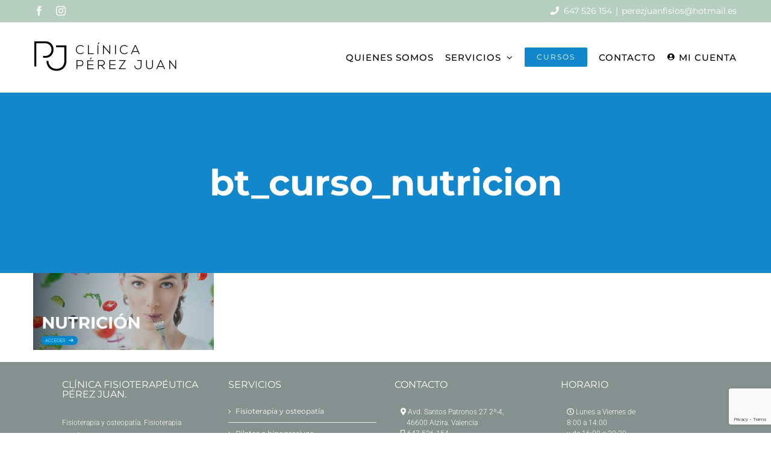

--- FILE ---
content_type: text/html; charset=UTF-8
request_url: https://www.clinicaperezjuan.es/cursos/bt_curso_nutricion/
body_size: 16933
content:
<!DOCTYPE html>
<html class="avada-html-layout-wide avada-html-header-position-top" lang="es" prefix="og: http://ogp.me/ns# fb: http://ogp.me/ns/fb#">
<head>
	<meta http-equiv="X-UA-Compatible" content="IE=edge" />
	<meta http-equiv="Content-Type" content="text/html; charset=utf-8"/>
	<meta name="viewport" content="width=device-width, initial-scale=1" />
	<meta name='robots' content='index, follow, max-image-preview:large, max-snippet:-1, max-video-preview:-1' />

	<!-- This site is optimized with the Yoast SEO plugin v21.5 - https://yoast.com/wordpress/plugins/seo/ -->
	<title>bt_curso_nutricion | Clínica Pérez Juan</title>
	<link rel="canonical" href="https://www.clinicaperezjuan.es/cursos/bt_curso_nutricion/" />
	<meta property="og:locale" content="es_ES" />
	<meta property="og:type" content="article" />
	<meta property="og:title" content="bt_curso_nutricion | Clínica Pérez Juan" />
	<meta property="og:url" content="https://www.clinicaperezjuan.es/cursos/bt_curso_nutricion/" />
	<meta property="og:site_name" content="Clínica Pérez Juan" />
	<meta property="article:publisher" content="https://www.facebook.com/perezjuan.fisioterapeutas" />
	<meta property="og:image" content="https://www.clinicaperezjuan.es/cursos/bt_curso_nutricion" />
	<meta property="og:image:width" content="631" />
	<meta property="og:image:height" content="270" />
	<meta property="og:image:type" content="image/jpeg" />
	<meta name="twitter:card" content="summary_large_image" />
	<script type="application/ld+json" class="yoast-schema-graph">{"@context":"https://schema.org","@graph":[{"@type":"WebPage","@id":"https://www.clinicaperezjuan.es/cursos/bt_curso_nutricion/","url":"https://www.clinicaperezjuan.es/cursos/bt_curso_nutricion/","name":"bt_curso_nutricion | Clínica Pérez Juan","isPartOf":{"@id":"https://www.clinicaperezjuan.es/#website"},"primaryImageOfPage":{"@id":"https://www.clinicaperezjuan.es/cursos/bt_curso_nutricion/#primaryimage"},"image":{"@id":"https://www.clinicaperezjuan.es/cursos/bt_curso_nutricion/#primaryimage"},"thumbnailUrl":"https://www.clinicaperezjuan.es/wp-content/uploads/2020/09/bt_curso_nutricion.jpg","datePublished":"2020-09-07T11:02:31+00:00","dateModified":"2020-09-07T11:02:31+00:00","breadcrumb":{"@id":"https://www.clinicaperezjuan.es/cursos/bt_curso_nutricion/#breadcrumb"},"inLanguage":"es","potentialAction":[{"@type":"ReadAction","target":["https://www.clinicaperezjuan.es/cursos/bt_curso_nutricion/"]}]},{"@type":"ImageObject","inLanguage":"es","@id":"https://www.clinicaperezjuan.es/cursos/bt_curso_nutricion/#primaryimage","url":"https://www.clinicaperezjuan.es/wp-content/uploads/2020/09/bt_curso_nutricion.jpg","contentUrl":"https://www.clinicaperezjuan.es/wp-content/uploads/2020/09/bt_curso_nutricion.jpg","width":631,"height":270},{"@type":"BreadcrumbList","@id":"https://www.clinicaperezjuan.es/cursos/bt_curso_nutricion/#breadcrumb","itemListElement":[{"@type":"ListItem","position":1,"name":"Portada","item":"https://www.clinicaperezjuan.es/"},{"@type":"ListItem","position":2,"name":"CURSOS","item":"https://www.clinicaperezjuan.es/cursos/"},{"@type":"ListItem","position":3,"name":"bt_curso_nutricion"}]},{"@type":"WebSite","@id":"https://www.clinicaperezjuan.es/#website","url":"https://www.clinicaperezjuan.es/","name":"Clínica Pérez Juan","description":"Clínica de fisioterapia, fisioterapia pediátrica, fisioterapia infantil, pilates presencial, pilates online, nutrición y logopedia","publisher":{"@id":"https://www.clinicaperezjuan.es/#organization"},"potentialAction":[{"@type":"SearchAction","target":{"@type":"EntryPoint","urlTemplate":"https://www.clinicaperezjuan.es/?s={search_term_string}"},"query-input":"required name=search_term_string"}],"inLanguage":"es"},{"@type":"Organization","@id":"https://www.clinicaperezjuan.es/#organization","name":"Clínica Perez Juan","url":"https://www.clinicaperezjuan.es/","logo":{"@type":"ImageObject","inLanguage":"es","@id":"https://www.clinicaperezjuan.es/#/schema/logo/image/","url":"https://www.clinicaperezjuan.es/wp-content/uploads/2017/01/logo_perezjuan_color2.png","contentUrl":"https://www.clinicaperezjuan.es/wp-content/uploads/2017/01/logo_perezjuan_color2.png","width":248,"height":48,"caption":"Clínica Perez Juan"},"image":{"@id":"https://www.clinicaperezjuan.es/#/schema/logo/image/"},"sameAs":["https://www.facebook.com/perezjuan.fisioterapeutas"]}]}</script>
	<!-- / Yoast SEO plugin. -->


<link rel='dns-prefetch' href='//www.clinicaperezjuan.es' />
<link rel="alternate" type="application/rss+xml" title="Clínica Pérez Juan &raquo; Feed" href="https://www.clinicaperezjuan.es/feed/" />
<link rel="alternate" type="application/rss+xml" title="Clínica Pérez Juan &raquo; Feed de los comentarios" href="https://www.clinicaperezjuan.es/comments/feed/" />
					<link rel="shortcut icon" href="https://www.clinicaperezjuan.es/wp-content/uploads/2024/10/perezjuan-logo_FAVICON.png" type="image/x-icon" />
		
					<!-- Apple Touch Icon -->
			<link rel="apple-touch-icon" sizes="180x180" href="https://www.clinicaperezjuan.es/wp-content/uploads/2024/10/perezjuan-logo_FAVICON180.png">
		
					<!-- Android Icon -->
			<link rel="icon" sizes="192x192" href="https://www.clinicaperezjuan.es/wp-content/uploads/2024/10/perezjuan-logo_FAVICON_192x192.png">
		
				<link rel="alternate" type="application/rss+xml" title="Clínica Pérez Juan &raquo; Comentario bt_curso_nutricion del feed" href="https://www.clinicaperezjuan.es/cursos/bt_curso_nutricion/feed/" />

		<meta property="og:title" content="bt_curso_nutricion"/>
		<meta property="og:type" content="article"/>
		<meta property="og:url" content="https://www.clinicaperezjuan.es/cursos/bt_curso_nutricion/"/>
		<meta property="og:site_name" content="Clínica Pérez Juan"/>
		<meta property="og:description" content=""/>

									<meta property="og:image" content="https://www.clinicaperezjuan.es/wp-content/uploads/2024/10/logo_horizontal_.png"/>
							<script type="text/javascript">
/* <![CDATA[ */
window._wpemojiSettings = {"baseUrl":"https:\/\/s.w.org\/images\/core\/emoji\/14.0.0\/72x72\/","ext":".png","svgUrl":"https:\/\/s.w.org\/images\/core\/emoji\/14.0.0\/svg\/","svgExt":".svg","source":{"concatemoji":"https:\/\/www.clinicaperezjuan.es\/wp-includes\/js\/wp-emoji-release.min.js?ver=0613eb8bd67fabad33d7033fcd7224d7"}};
/*! This file is auto-generated */
!function(i,n){var o,s,e;function c(e){try{var t={supportTests:e,timestamp:(new Date).valueOf()};sessionStorage.setItem(o,JSON.stringify(t))}catch(e){}}function p(e,t,n){e.clearRect(0,0,e.canvas.width,e.canvas.height),e.fillText(t,0,0);var t=new Uint32Array(e.getImageData(0,0,e.canvas.width,e.canvas.height).data),r=(e.clearRect(0,0,e.canvas.width,e.canvas.height),e.fillText(n,0,0),new Uint32Array(e.getImageData(0,0,e.canvas.width,e.canvas.height).data));return t.every(function(e,t){return e===r[t]})}function u(e,t,n){switch(t){case"flag":return n(e,"\ud83c\udff3\ufe0f\u200d\u26a7\ufe0f","\ud83c\udff3\ufe0f\u200b\u26a7\ufe0f")?!1:!n(e,"\ud83c\uddfa\ud83c\uddf3","\ud83c\uddfa\u200b\ud83c\uddf3")&&!n(e,"\ud83c\udff4\udb40\udc67\udb40\udc62\udb40\udc65\udb40\udc6e\udb40\udc67\udb40\udc7f","\ud83c\udff4\u200b\udb40\udc67\u200b\udb40\udc62\u200b\udb40\udc65\u200b\udb40\udc6e\u200b\udb40\udc67\u200b\udb40\udc7f");case"emoji":return!n(e,"\ud83e\udef1\ud83c\udffb\u200d\ud83e\udef2\ud83c\udfff","\ud83e\udef1\ud83c\udffb\u200b\ud83e\udef2\ud83c\udfff")}return!1}function f(e,t,n){var r="undefined"!=typeof WorkerGlobalScope&&self instanceof WorkerGlobalScope?new OffscreenCanvas(300,150):i.createElement("canvas"),a=r.getContext("2d",{willReadFrequently:!0}),o=(a.textBaseline="top",a.font="600 32px Arial",{});return e.forEach(function(e){o[e]=t(a,e,n)}),o}function t(e){var t=i.createElement("script");t.src=e,t.defer=!0,i.head.appendChild(t)}"undefined"!=typeof Promise&&(o="wpEmojiSettingsSupports",s=["flag","emoji"],n.supports={everything:!0,everythingExceptFlag:!0},e=new Promise(function(e){i.addEventListener("DOMContentLoaded",e,{once:!0})}),new Promise(function(t){var n=function(){try{var e=JSON.parse(sessionStorage.getItem(o));if("object"==typeof e&&"number"==typeof e.timestamp&&(new Date).valueOf()<e.timestamp+604800&&"object"==typeof e.supportTests)return e.supportTests}catch(e){}return null}();if(!n){if("undefined"!=typeof Worker&&"undefined"!=typeof OffscreenCanvas&&"undefined"!=typeof URL&&URL.createObjectURL&&"undefined"!=typeof Blob)try{var e="postMessage("+f.toString()+"("+[JSON.stringify(s),u.toString(),p.toString()].join(",")+"));",r=new Blob([e],{type:"text/javascript"}),a=new Worker(URL.createObjectURL(r),{name:"wpTestEmojiSupports"});return void(a.onmessage=function(e){c(n=e.data),a.terminate(),t(n)})}catch(e){}c(n=f(s,u,p))}t(n)}).then(function(e){for(var t in e)n.supports[t]=e[t],n.supports.everything=n.supports.everything&&n.supports[t],"flag"!==t&&(n.supports.everythingExceptFlag=n.supports.everythingExceptFlag&&n.supports[t]);n.supports.everythingExceptFlag=n.supports.everythingExceptFlag&&!n.supports.flag,n.DOMReady=!1,n.readyCallback=function(){n.DOMReady=!0}}).then(function(){return e}).then(function(){var e;n.supports.everything||(n.readyCallback(),(e=n.source||{}).concatemoji?t(e.concatemoji):e.wpemoji&&e.twemoji&&(t(e.twemoji),t(e.wpemoji)))}))}((window,document),window._wpemojiSettings);
/* ]]> */
</script>
<style id='wp-emoji-styles-inline-css' type='text/css'>

	img.wp-smiley, img.emoji {
		display: inline !important;
		border: none !important;
		box-shadow: none !important;
		height: 1em !important;
		width: 1em !important;
		margin: 0 0.07em !important;
		vertical-align: -0.1em !important;
		background: none !important;
		padding: 0 !important;
	}
</style>
<link rel='stylesheet' id='um_crop-css' href='https://www.clinicaperezjuan.es/wp-content/plugins/ultimate-member/assets/css/um-crop.css?ver=2.7.0' type='text/css' media='all' />
<link rel='stylesheet' id='um_modal-css' href='https://www.clinicaperezjuan.es/wp-content/plugins/ultimate-member/assets/css/um-modal.css?ver=2.7.0' type='text/css' media='all' />
<link rel='stylesheet' id='um_ui-css' href='https://www.clinicaperezjuan.es/wp-content/plugins/ultimate-member/assets/libs/jquery-ui/jquery-ui.min.css?ver=1.12.1' type='text/css' media='all' />
<link rel='stylesheet' id='um_tipsy-css' href='https://www.clinicaperezjuan.es/wp-content/plugins/ultimate-member/assets/libs/tipsy/tipsy.min.css?ver=1.0.0a' type='text/css' media='all' />
<link rel='stylesheet' id='um_raty-css' href='https://www.clinicaperezjuan.es/wp-content/plugins/ultimate-member/assets/libs/raty/um-raty.min.css?ver=2.6.0' type='text/css' media='all' />
<link rel='stylesheet' id='um_fonticons_ii-css' href='https://www.clinicaperezjuan.es/wp-content/plugins/ultimate-member/assets/libs/legacy/fonticons/fonticons-ii.min.css?ver=2.7.0' type='text/css' media='all' />
<link rel='stylesheet' id='um_fonticons_fa-css' href='https://www.clinicaperezjuan.es/wp-content/plugins/ultimate-member/assets/libs/legacy/fonticons/fonticons-fa.min.css?ver=2.7.0' type='text/css' media='all' />
<link rel='stylesheet' id='select2-css' href='https://www.clinicaperezjuan.es/wp-content/plugins/ultimate-member/assets/libs/select2/select2.min.css?ver=4.0.13' type='text/css' media='all' />
<link rel='stylesheet' id='um_styles-css' href='https://www.clinicaperezjuan.es/wp-content/plugins/ultimate-member/assets/css/um-styles.css?ver=2.7.0' type='text/css' media='all' />
<link rel='stylesheet' id='um_profile-css' href='https://www.clinicaperezjuan.es/wp-content/plugins/ultimate-member/assets/css/um-profile.css?ver=2.7.0' type='text/css' media='all' />
<link rel='stylesheet' id='um_account-css' href='https://www.clinicaperezjuan.es/wp-content/plugins/ultimate-member/assets/css/um-account.css?ver=2.7.0' type='text/css' media='all' />
<link rel='stylesheet' id='um_misc-css' href='https://www.clinicaperezjuan.es/wp-content/plugins/ultimate-member/assets/css/um-misc.css?ver=2.7.0' type='text/css' media='all' />
<link rel='stylesheet' id='um_fileupload-css' href='https://www.clinicaperezjuan.es/wp-content/plugins/ultimate-member/assets/css/um-fileupload.css?ver=2.7.0' type='text/css' media='all' />
<link rel='stylesheet' id='um_datetime-css' href='https://www.clinicaperezjuan.es/wp-content/plugins/ultimate-member/assets/css/pickadate/default.css?ver=2.7.0' type='text/css' media='all' />
<link rel='stylesheet' id='um_datetime_date-css' href='https://www.clinicaperezjuan.es/wp-content/plugins/ultimate-member/assets/css/pickadate/default.date.css?ver=2.7.0' type='text/css' media='all' />
<link rel='stylesheet' id='um_datetime_time-css' href='https://www.clinicaperezjuan.es/wp-content/plugins/ultimate-member/assets/css/pickadate/default.time.css?ver=2.7.0' type='text/css' media='all' />
<link rel='stylesheet' id='um_scrollbar-css' href='https://www.clinicaperezjuan.es/wp-content/plugins/ultimate-member/assets/css/simplebar.css?ver=2.7.0' type='text/css' media='all' />
<link rel='stylesheet' id='um_responsive-css' href='https://www.clinicaperezjuan.es/wp-content/plugins/ultimate-member/assets/css/um-responsive.css?ver=2.7.0' type='text/css' media='all' />
<link rel='stylesheet' id='um_default_css-css' href='https://www.clinicaperezjuan.es/wp-content/plugins/ultimate-member/assets/css/um-old-default.css?ver=2.7.0' type='text/css' media='all' />
<link rel='stylesheet' id='fusion-dynamic-css-css' href='https://www.clinicaperezjuan.es/wp-content/uploads/fusion-styles/efd4224891d8fdfcc5e272a4b1f49616.min.css?ver=3.11.2' type='text/css' media='all' />
<script type="text/javascript" src="https://www.clinicaperezjuan.es/wp-includes/js/jquery/jquery.min.js?ver=3.7.1" id="jquery-core-js"></script>
<script type="text/javascript" src="https://www.clinicaperezjuan.es/wp-includes/js/jquery/jquery-migrate.min.js?ver=3.4.1" id="jquery-migrate-js"></script>
<script type="text/javascript" src="https://www.clinicaperezjuan.es/wp-content/plugins/ultimate-member/assets/js/um-gdpr.min.js?ver=2.7.0" id="um-gdpr-js"></script>
<link rel="https://api.w.org/" href="https://www.clinicaperezjuan.es/wp-json/" /><link rel="alternate" type="application/json" href="https://www.clinicaperezjuan.es/wp-json/wp/v2/media/1490" /><link rel="EditURI" type="application/rsd+xml" title="RSD" href="https://www.clinicaperezjuan.es/xmlrpc.php?rsd" />
<link rel="alternate" type="application/json+oembed" href="https://www.clinicaperezjuan.es/wp-json/oembed/1.0/embed?url=https%3A%2F%2Fwww.clinicaperezjuan.es%2Fcursos%2Fbt_curso_nutricion%2F" />
<link rel="alternate" type="text/xml+oembed" href="https://www.clinicaperezjuan.es/wp-json/oembed/1.0/embed?url=https%3A%2F%2Fwww.clinicaperezjuan.es%2Fcursos%2Fbt_curso_nutricion%2F&#038;format=xml" />
		<style type="text/css">
			.um_request_name {
				display: none !important;
			}
		</style>
	<style type="text/css" id="css-fb-visibility">@media screen and (max-width: 640px){.fusion-no-small-visibility{display:none !important;}body .sm-text-align-center{text-align:center !important;}body .sm-text-align-left{text-align:left !important;}body .sm-text-align-right{text-align:right !important;}body .sm-flex-align-center{justify-content:center !important;}body .sm-flex-align-flex-start{justify-content:flex-start !important;}body .sm-flex-align-flex-end{justify-content:flex-end !important;}body .sm-mx-auto{margin-left:auto !important;margin-right:auto !important;}body .sm-ml-auto{margin-left:auto !important;}body .sm-mr-auto{margin-right:auto !important;}body .fusion-absolute-position-small{position:absolute;top:auto;width:100%;}.awb-sticky.awb-sticky-small{ position: sticky; top: var(--awb-sticky-offset,0); }}@media screen and (min-width: 641px) and (max-width: 1024px){.fusion-no-medium-visibility{display:none !important;}body .md-text-align-center{text-align:center !important;}body .md-text-align-left{text-align:left !important;}body .md-text-align-right{text-align:right !important;}body .md-flex-align-center{justify-content:center !important;}body .md-flex-align-flex-start{justify-content:flex-start !important;}body .md-flex-align-flex-end{justify-content:flex-end !important;}body .md-mx-auto{margin-left:auto !important;margin-right:auto !important;}body .md-ml-auto{margin-left:auto !important;}body .md-mr-auto{margin-right:auto !important;}body .fusion-absolute-position-medium{position:absolute;top:auto;width:100%;}.awb-sticky.awb-sticky-medium{ position: sticky; top: var(--awb-sticky-offset,0); }}@media screen and (min-width: 1025px){.fusion-no-large-visibility{display:none !important;}body .lg-text-align-center{text-align:center !important;}body .lg-text-align-left{text-align:left !important;}body .lg-text-align-right{text-align:right !important;}body .lg-flex-align-center{justify-content:center !important;}body .lg-flex-align-flex-start{justify-content:flex-start !important;}body .lg-flex-align-flex-end{justify-content:flex-end !important;}body .lg-mx-auto{margin-left:auto !important;margin-right:auto !important;}body .lg-ml-auto{margin-left:auto !important;}body .lg-mr-auto{margin-right:auto !important;}body .fusion-absolute-position-large{position:absolute;top:auto;width:100%;}.awb-sticky.awb-sticky-large{ position: sticky; top: var(--awb-sticky-offset,0); }}</style><style type="text/css">.recentcomments a{display:inline !important;padding:0 !important;margin:0 !important;}</style><meta name="generator" content="Powered by Slider Revolution 6.6.16 - responsive, Mobile-Friendly Slider Plugin for WordPress with comfortable drag and drop interface." />
<script>function setREVStartSize(e){
			//window.requestAnimationFrame(function() {
				window.RSIW = window.RSIW===undefined ? window.innerWidth : window.RSIW;
				window.RSIH = window.RSIH===undefined ? window.innerHeight : window.RSIH;
				try {
					var pw = document.getElementById(e.c).parentNode.offsetWidth,
						newh;
					pw = pw===0 || isNaN(pw) || (e.l=="fullwidth" || e.layout=="fullwidth") ? window.RSIW : pw;
					e.tabw = e.tabw===undefined ? 0 : parseInt(e.tabw);
					e.thumbw = e.thumbw===undefined ? 0 : parseInt(e.thumbw);
					e.tabh = e.tabh===undefined ? 0 : parseInt(e.tabh);
					e.thumbh = e.thumbh===undefined ? 0 : parseInt(e.thumbh);
					e.tabhide = e.tabhide===undefined ? 0 : parseInt(e.tabhide);
					e.thumbhide = e.thumbhide===undefined ? 0 : parseInt(e.thumbhide);
					e.mh = e.mh===undefined || e.mh=="" || e.mh==="auto" ? 0 : parseInt(e.mh,0);
					if(e.layout==="fullscreen" || e.l==="fullscreen")
						newh = Math.max(e.mh,window.RSIH);
					else{
						e.gw = Array.isArray(e.gw) ? e.gw : [e.gw];
						for (var i in e.rl) if (e.gw[i]===undefined || e.gw[i]===0) e.gw[i] = e.gw[i-1];
						e.gh = e.el===undefined || e.el==="" || (Array.isArray(e.el) && e.el.length==0)? e.gh : e.el;
						e.gh = Array.isArray(e.gh) ? e.gh : [e.gh];
						for (var i in e.rl) if (e.gh[i]===undefined || e.gh[i]===0) e.gh[i] = e.gh[i-1];
											
						var nl = new Array(e.rl.length),
							ix = 0,
							sl;
						e.tabw = e.tabhide>=pw ? 0 : e.tabw;
						e.thumbw = e.thumbhide>=pw ? 0 : e.thumbw;
						e.tabh = e.tabhide>=pw ? 0 : e.tabh;
						e.thumbh = e.thumbhide>=pw ? 0 : e.thumbh;
						for (var i in e.rl) nl[i] = e.rl[i]<window.RSIW ? 0 : e.rl[i];
						sl = nl[0];
						for (var i in nl) if (sl>nl[i] && nl[i]>0) { sl = nl[i]; ix=i;}
						var m = pw>(e.gw[ix]+e.tabw+e.thumbw) ? 1 : (pw-(e.tabw+e.thumbw)) / (e.gw[ix]);
						newh =  (e.gh[ix] * m) + (e.tabh + e.thumbh);
					}
					var el = document.getElementById(e.c);
					if (el!==null && el) el.style.height = newh+"px";
					el = document.getElementById(e.c+"_wrapper");
					if (el!==null && el) {
						el.style.height = newh+"px";
						el.style.display = "block";
					}
				} catch(e){
					console.log("Failure at Presize of Slider:" + e)
				}
			//});
		  };</script>
		<script type="text/javascript">
			var doc = document.documentElement;
			doc.setAttribute( 'data-useragent', navigator.userAgent );
		</script>
		<style id="wpforms-css-vars-root">
				:root {
					--wpforms-field-border-radius: 3px;
--wpforms-field-background-color: #ffffff;
--wpforms-field-border-color: rgba( 0, 0, 0, 0.25 );
--wpforms-field-text-color: rgba( 0, 0, 0, 0.7 );
--wpforms-label-color: rgba( 0, 0, 0, 0.85 );
--wpforms-label-sublabel-color: rgba( 0, 0, 0, 0.55 );
--wpforms-label-error-color: #d63637;
--wpforms-button-border-radius: 3px;
--wpforms-button-background-color: #066aab;
--wpforms-button-text-color: #ffffff;
--wpforms-field-size-input-height: 43px;
--wpforms-field-size-input-spacing: 15px;
--wpforms-field-size-font-size: 16px;
--wpforms-field-size-line-height: 19px;
--wpforms-field-size-padding-h: 14px;
--wpforms-field-size-checkbox-size: 16px;
--wpforms-field-size-sublabel-spacing: 5px;
--wpforms-field-size-icon-size: 1;
--wpforms-label-size-font-size: 16px;
--wpforms-label-size-line-height: 19px;
--wpforms-label-size-sublabel-font-size: 14px;
--wpforms-label-size-sublabel-line-height: 17px;
--wpforms-button-size-font-size: 17px;
--wpforms-button-size-height: 41px;
--wpforms-button-size-padding-h: 15px;
--wpforms-button-size-margin-top: 10px;

				}
			</style>
	<script>
  (function(i,s,o,g,r,a,m){i['GoogleAnalyticsObject']=r;i[r]=i[r]||function(){
  (i[r].q=i[r].q||[]).push(arguments)},i[r].l=1*new Date();a=s.createElement(o),
  m=s.getElementsByTagName(o)[0];a.async=1;a.src=g;m.parentNode.insertBefore(a,m)
  })(window,document,'script','https://www.google-analytics.com/analytics.js','ga');

  ga('create', 'UA-90762516-1', 'auto');
  ga('send', 'pageview');

</script></head>

<body data-rsssl=1 class="attachment attachment-template-default attachmentid-1490 attachment-jpeg fusion-image-hovers fusion-pagination-sizing fusion-button_type-flat fusion-button_span-yes fusion-button_gradient-linear avada-image-rollover-circle-yes avada-image-rollover-yes avada-image-rollover-direction-center_vertical fusion-body ltr fusion-sticky-header no-mobile-sticky-header fusion-disable-outline fusion-sub-menu-fade mobile-logo-pos-left layout-wide-mode avada-has-boxed-modal-shadow-none layout-scroll-offset-full avada-has-zero-margin-offset-top fusion-top-header menu-text-align-center mobile-menu-design-modern fusion-show-pagination-text fusion-header-layout-v3 avada-responsive avada-footer-fx-none avada-menu-highlight-style-textcolor fusion-search-form-classic fusion-main-menu-search-overlay fusion-avatar-square avada-sticky-shrinkage avada-dropdown-styles avada-blog-layout-grid avada-blog-archive-layout-grid avada-header-shadow-no avada-menu-icon-position-left avada-has-megamenu-shadow avada-has-header-100-width avada-has-pagetitle-bg-full avada-has-100-footer avada-has-breadcrumb-mobile-hidden avada-has-titlebar-bar_and_content avada-header-border-color-full-transparent avada-has-pagination-padding avada-flyout-menu-direction-fade avada-ec-views-v1" data-awb-post-id="1490">
		<a class="skip-link screen-reader-text" href="#content">Saltar al contenido</a>

	<div id="boxed-wrapper">
		
		<div id="wrapper" class="fusion-wrapper">
			<div id="home" style="position:relative;top:-1px;"></div>
							
					
			<header class="fusion-header-wrapper">
				<div class="fusion-header-v3 fusion-logo-alignment fusion-logo-left fusion-sticky-menu- fusion-sticky-logo-1 fusion-mobile-logo-1  fusion-mobile-menu-design-modern">
					
<div class="fusion-secondary-header">
	<div class="fusion-row">
					<div class="fusion-alignleft">
				<div class="fusion-social-links-header"><div class="fusion-social-networks"><div class="fusion-social-networks-wrapper"><a  class="fusion-social-network-icon fusion-tooltip fusion-facebook awb-icon-facebook" style data-placement="right" data-title="Facebook" data-toggle="tooltip" title="Facebook" href="https://www.facebook.com/perezjuan.fisioterapeutas?fref=ts" target="_blank" rel="noreferrer"><span class="screen-reader-text">Facebook</span></a><a  class="fusion-social-network-icon fusion-tooltip fusion-instagram awb-icon-instagram" style data-placement="right" data-title="Instagram" data-toggle="tooltip" title="Instagram" href="https://www.instagram.com/clinicaperezjuan/" target="_blank" rel="noopener noreferrer"><span class="screen-reader-text">Instagram</span></a></div></div></div>			</div>
							<div class="fusion-alignright">
				<div class="fusion-contact-info"><span class="fusion-contact-info-phone-number"><i class="fa fa-phone" aria-hidden="true"></i>  647 526 154</span><span class="fusion-header-separator">|</span><span class="fusion-contact-info-email-address"><a href="mailto:&#112;&#101;re&#122;&#106;&#117;anfi&#115;&#105;&#111;s&#64;h&#111;tm&#97;&#105;l.e&#115;">&#112;&#101;re&#122;&#106;&#117;anfi&#115;&#105;&#111;s&#64;h&#111;tm&#97;&#105;l.e&#115;</a></span></div>			</div>
			</div>
</div>
<div class="fusion-header-sticky-height"></div>
<div class="fusion-header">
	<div class="fusion-row">
					<div class="fusion-logo" data-margin-top="31px" data-margin-bottom="31px" data-margin-left="0px" data-margin-right="0px">
			<a class="fusion-logo-link"  href="https://www.clinicaperezjuan.es/" >

						<!-- standard logo -->
			<img src="https://www.clinicaperezjuan.es/wp-content/uploads/2024/10/logo_horizontal_.png" srcset="https://www.clinicaperezjuan.es/wp-content/uploads/2024/10/logo_horizontal_.png 1x" width="242" height="54" alt="Clínica Pérez Juan Logo" data-retina_logo_url="" class="fusion-standard-logo" />

											<!-- mobile logo -->
				<img src="https://www.clinicaperezjuan.es/wp-content/uploads/2024/10/logo_horizontal_blanco.png" srcset="https://www.clinicaperezjuan.es/wp-content/uploads/2024/10/logo_horizontal_blanco.png 1x" width="174" height="38" alt="Clínica Pérez Juan Logo" data-retina_logo_url="" class="fusion-mobile-logo" />
			
											<!-- sticky header logo -->
				<img src="https://www.clinicaperezjuan.es/wp-content/uploads/2024/10/logo_horizontal.png" srcset="https://www.clinicaperezjuan.es/wp-content/uploads/2024/10/logo_horizontal.png 1x" width="174" height="39" alt="Clínica Pérez Juan Logo" data-retina_logo_url="" class="fusion-sticky-logo" />
					</a>
		</div>		<nav class="fusion-main-menu" aria-label="Menú principal"><div class="fusion-overlay-search">		<form role="search" class="searchform fusion-search-form  fusion-search-form-classic" method="get" action="https://www.clinicaperezjuan.es/">
			<div class="fusion-search-form-content">

				
				<div class="fusion-search-field search-field">
					<label><span class="screen-reader-text">Buscar:</span>
													<input type="search" value="" name="s" class="s" placeholder="Buscar..." required aria-required="true" aria-label="Buscar..."/>
											</label>
				</div>
				<div class="fusion-search-button search-button">
					<input type="submit" class="fusion-search-submit searchsubmit" aria-label="Buscar" value="&#xf002;" />
									</div>

				
			</div>


			
		</form>
		<div class="fusion-search-spacer"></div><a href="#" role="button" aria-label="Close Search" class="fusion-close-search"></a></div><ul id="menu-superior" class="fusion-menu"><li  id="menu-item-913"  class="menu-item menu-item-type-post_type menu-item-object-page menu-item-913"  data-item-id="913"><a  href="https://www.clinicaperezjuan.es/quienes-somos/" class="fusion-textcolor-highlight"><span class="menu-text">QUIENES SOMOS</span></a></li><li  id="menu-item-1336"  class="menu-item menu-item-type-custom menu-item-object-custom menu-item-has-children menu-item-1336 fusion-dropdown-menu"  data-item-id="1336"><a  class="fusion-textcolor-highlight"><span class="menu-text">SERVICIOS</span> <span class="fusion-caret"><i class="fusion-dropdown-indicator" aria-hidden="true"></i></span></a><ul class="sub-menu"><li  id="menu-item-934"  class="menu-item menu-item-type-post_type menu-item-object-page menu-item-934 fusion-dropdown-submenu" ><a  href="https://www.clinicaperezjuan.es/fisioterapia-y-osteopatia/" class="fusion-textcolor-highlight"><span>FISIOTERAPIA Y OSTEOPATÍA</span></a></li><li  id="menu-item-4844"  class="menu-item menu-item-type-post_type menu-item-object-page menu-item-4844 fusion-dropdown-submenu" ><a  href="https://www.clinicaperezjuan.es/fisioterapia-pediatrica/" class="fusion-textcolor-highlight"><span>FISIOTERAPIA PEDIÁTRICA</span></a></li><li  id="menu-item-964"  class="menu-item menu-item-type-post_type menu-item-object-page menu-item-964 fusion-dropdown-submenu" ><a  href="https://www.clinicaperezjuan.es/pilates-suelo-pelvico-e-hipopresivos/" class="fusion-textcolor-highlight"><span>PILATES</span></a></li><li  id="menu-item-6679"  class="menu-item menu-item-type-post_type menu-item-object-page menu-item-6679 fusion-dropdown-submenu" ><a  href="https://www.clinicaperezjuan.es/suelo-pelvico/" class="fusion-textcolor-highlight"><span>SUELO PÉLVICO</span></a></li><li  id="menu-item-3234"  class="menu-item menu-item-type-post_type menu-item-object-page menu-item-3234 fusion-dropdown-submenu" ><a  href="https://www.clinicaperezjuan.es/indiba-activ-therapy/" class="fusion-textcolor-highlight"><span>INDIBA ACTIV THERAPY</span></a></li><li  id="menu-item-1008"  class="menu-item menu-item-type-post_type menu-item-object-page menu-item-1008 fusion-dropdown-submenu" ><a  href="https://www.clinicaperezjuan.es/seguros/" class="fusion-textcolor-highlight"><span>SEGUROS</span></a></li></ul></li><li  id="menu-item-1374"  class="menu-item menu-item-type-post_type menu-item-object-page menu-item-1374 fusion-menu-item-button"  data-item-id="1374"><a  href="https://www.clinicaperezjuan.es/cursos/" class="fusion-textcolor-highlight"><span class="menu-text fusion-button button-default button-small">CURSOS</span></a></li><li  id="menu-item-1021"  class="menu-item menu-item-type-post_type menu-item-object-page menu-item-1021"  data-item-id="1021"><a  href="https://www.clinicaperezjuan.es/contacto/" class="fusion-textcolor-highlight"><span class="menu-text">CONTACTO</span></a></li><li  id="menu-item-1329"  class="menu-item menu-item-type-post_type menu-item-object-page menu-item-1329"  data-item-id="1329"><a  href="https://www.clinicaperezjuan.es/login/" class="fusion-flex-link fusion-textcolor-highlight"><span class="fusion-megamenu-icon"><i class="glyphicon fa-user-circle fas" aria-hidden="true"></i></span><span class="menu-text">MI CUENTA</span></a></li></ul></nav><div class="fusion-mobile-navigation"><ul id="menu-superior-1" class="fusion-mobile-menu"><li   class="menu-item menu-item-type-post_type menu-item-object-page menu-item-913"  data-item-id="913"><a  href="https://www.clinicaperezjuan.es/quienes-somos/" class="fusion-textcolor-highlight"><span class="menu-text">QUIENES SOMOS</span></a></li><li   class="menu-item menu-item-type-custom menu-item-object-custom menu-item-has-children menu-item-1336 fusion-dropdown-menu"  data-item-id="1336"><a  class="fusion-textcolor-highlight"><span class="menu-text">SERVICIOS</span> <span class="fusion-caret"><i class="fusion-dropdown-indicator" aria-hidden="true"></i></span></a><ul class="sub-menu"><li   class="menu-item menu-item-type-post_type menu-item-object-page menu-item-934 fusion-dropdown-submenu" ><a  href="https://www.clinicaperezjuan.es/fisioterapia-y-osteopatia/" class="fusion-textcolor-highlight"><span>FISIOTERAPIA Y OSTEOPATÍA</span></a></li><li   class="menu-item menu-item-type-post_type menu-item-object-page menu-item-4844 fusion-dropdown-submenu" ><a  href="https://www.clinicaperezjuan.es/fisioterapia-pediatrica/" class="fusion-textcolor-highlight"><span>FISIOTERAPIA PEDIÁTRICA</span></a></li><li   class="menu-item menu-item-type-post_type menu-item-object-page menu-item-964 fusion-dropdown-submenu" ><a  href="https://www.clinicaperezjuan.es/pilates-suelo-pelvico-e-hipopresivos/" class="fusion-textcolor-highlight"><span>PILATES</span></a></li><li   class="menu-item menu-item-type-post_type menu-item-object-page menu-item-6679 fusion-dropdown-submenu" ><a  href="https://www.clinicaperezjuan.es/suelo-pelvico/" class="fusion-textcolor-highlight"><span>SUELO PÉLVICO</span></a></li><li   class="menu-item menu-item-type-post_type menu-item-object-page menu-item-3234 fusion-dropdown-submenu" ><a  href="https://www.clinicaperezjuan.es/indiba-activ-therapy/" class="fusion-textcolor-highlight"><span>INDIBA ACTIV THERAPY</span></a></li><li   class="menu-item menu-item-type-post_type menu-item-object-page menu-item-1008 fusion-dropdown-submenu" ><a  href="https://www.clinicaperezjuan.es/seguros/" class="fusion-textcolor-highlight"><span>SEGUROS</span></a></li></ul></li><li   class="menu-item menu-item-type-post_type menu-item-object-page menu-item-1374 fusion-menu-item-button"  data-item-id="1374"><a  href="https://www.clinicaperezjuan.es/cursos/" class="fusion-textcolor-highlight"><span class="menu-text fusion-button button-default button-small">CURSOS</span></a></li><li   class="menu-item menu-item-type-post_type menu-item-object-page menu-item-1021"  data-item-id="1021"><a  href="https://www.clinicaperezjuan.es/contacto/" class="fusion-textcolor-highlight"><span class="menu-text">CONTACTO</span></a></li><li   class="menu-item menu-item-type-post_type menu-item-object-page menu-item-1329"  data-item-id="1329"><a  href="https://www.clinicaperezjuan.es/login/" class="fusion-flex-link fusion-textcolor-highlight"><span class="fusion-megamenu-icon"><i class="glyphicon fa-user-circle fas" aria-hidden="true"></i></span><span class="menu-text">MI CUENTA</span></a></li></ul></div>	<div class="fusion-mobile-menu-icons">
							<a href="#" class="fusion-icon awb-icon-bars" aria-label="Alternar menú móvil" aria-expanded="false"></a>
		
		
		
			</div>

<nav class="fusion-mobile-nav-holder fusion-mobile-menu-text-align-left" aria-label="Main Menu Mobile"></nav>

					</div>
</div>
				</div>
				<div class="fusion-clearfix"></div>
			</header>
								
							<div id="sliders-container" class="fusion-slider-visibility">
					</div>
				
					
							
			<section class="avada-page-titlebar-wrapper" aria-label="Barra de título de la página">
	<div class="fusion-page-title-bar fusion-page-title-bar-breadcrumbs fusion-page-title-bar-center">
		<div class="fusion-page-title-row">
			<div class="fusion-page-title-wrapper">
				<div class="fusion-page-title-captions">

																							<h1 class="entry-title">bt_curso_nutricion</h1>

											
																
				</div>

				
			</div>
		</div>
	</div>
</section>

						<main id="main" class="clearfix ">
				<div class="fusion-row" style="">
<section id="content" style="width: 100%;">
					<div id="post-1490" class="post-1490 attachment type-attachment status-inherit hentry">
			<span class="entry-title rich-snippet-hidden">bt_curso_nutricion</span><span class="vcard rich-snippet-hidden"><span class="fn"><a href="https://www.clinicaperezjuan.es/author/patricia/" title="Entradas de Patricia Ballesteros" rel="author">Patricia Ballesteros</a></span></span><span class="updated rich-snippet-hidden">2020-09-07T11:02:31+00:00</span>
				
			<div class="post-content">
				<p class="attachment"><a data-rel="iLightbox[postimages]" data-title="" data-caption="" href='https://www.clinicaperezjuan.es/wp-content/uploads/2020/09/bt_curso_nutricion.jpg'><img decoding="async" width="300" height="128" src="https://www.clinicaperezjuan.es/wp-content/uploads/2020/09/bt_curso_nutricion-300x128.jpg" class="attachment-medium size-medium" alt="" srcset="https://www.clinicaperezjuan.es/wp-content/uploads/2020/09/bt_curso_nutricion-200x86.jpg 200w, https://www.clinicaperezjuan.es/wp-content/uploads/2020/09/bt_curso_nutricion-300x128.jpg 300w, https://www.clinicaperezjuan.es/wp-content/uploads/2020/09/bt_curso_nutricion-400x171.jpg 400w, https://www.clinicaperezjuan.es/wp-content/uploads/2020/09/bt_curso_nutricion-600x257.jpg 600w, https://www.clinicaperezjuan.es/wp-content/uploads/2020/09/bt_curso_nutricion.jpg 631w" sizes="(max-width: 300px) 100vw, 300px" /></a></p>
							</div>
																													</div>
	</section>
						
					</div>  <!-- fusion-row -->
				</main>  <!-- #main -->
				
				
								
					
		<div class="fusion-footer">
					
	<footer class="fusion-footer-widget-area fusion-widget-area">
		<div class="fusion-row">
			<div class="fusion-columns fusion-columns-4 fusion-widget-area">
				
																									<div class="fusion-column col-lg-3 col-md-3 col-sm-3">
							<section id="text-2" class="fusion-footer-widget-column widget widget_text" style="border-style: solid;border-color:transparent;border-width:0px;"><h4 class="widget-title">CLÍNICA FISIOTERAPÉUTICA PÉREZ JUAN.</h4>			<div class="textwidget"><span style="font-size: 12px; font-family: 'Roboto', sans-serif; font-weight: 300; line-height: 18px; line-height: 22px;">Fisioterapia y osteopatía. Fisioterapia pediátrica y fisioterapia para la mujer. Ejercicios hipopresivos. Pilates con máquinas reformer en grupos reducidos. Pilates para grupos específicos: tonificación, terapéutico, embarazo y post-parto. Suelo pélvico. Nutrición. Clases de pilates online,  Valoración previa presencial u online por un fisioterapeuta. Tratamiento con Indiba Activ Therapy.
En Alzira, muy cerca de tí.</span>
<br><br>
<div class="fusion-align-block"><a class="fusion-button button-flat button-small button-custom fusion-button-default button-1 fusion-button-default-span fusion-button-default-type" style="--button_accent_color:#ffffff;--button_accent_hover_color:#ffffff;--button_border_hover_color:#ffffff;--button_gradient_top_color:#b6cfc0;--button_gradient_bottom_color:#b6cfc0;--button_gradient_top_color_hover:#1387cb;--button_gradient_bottom_color_hover:#1387cb;width:calc(100%);" target="_self" href="https://www.clinicaperezjuan.es/quienes-somos/" rel="noopener"><span class="fusion-button-text">MÁS SOBRE NOSOTROS</span></a></div></div>
		<div style="clear:both;"></div></section>																					</div>
																										<div class="fusion-column col-lg-3 col-md-3 col-sm-3">
							<section id="nav_menu-3" class="fusion-footer-widget-column widget widget_nav_menu"><h4 class="widget-title">SERVICIOS</h4><div class="menu-servicios-container"><ul id="menu-servicios" class="menu"><li id="menu-item-890" class="menu-item menu-item-type-custom menu-item-object-custom menu-item-890"><a href="https://www.clinicaperezjuan.es/fisioterapia-y-osteopatia/">Fisioterapia y osteopatía</a></li>
<li id="menu-item-891" class="menu-item menu-item-type-custom menu-item-object-custom menu-item-891"><a href="https://www.clinicaperezjuan.es/pilates/">Pilates e hipopresivos</a></li>
<li id="menu-item-892" class="menu-item menu-item-type-custom menu-item-object-custom menu-item-892"><a href="https://www.clinicaperezjuan.es/nutricion/">Nutrición</a></li>
<li id="menu-item-1943" class="menu-item menu-item-type-post_type menu-item-object-page menu-item-1943"><a href="https://www.clinicaperezjuan.es/indiba-activ-therapy/">INDIBA ACTIV THERAPY</a></li>
<li id="menu-item-1530" class="menu-item menu-item-type-post_type menu-item-object-page menu-item-1530"><a href="https://www.clinicaperezjuan.es/seguros/">SEGUROS</a></li>
<li id="menu-item-1529" class="menu-item menu-item-type-post_type menu-item-object-page menu-item-1529"><a href="https://www.clinicaperezjuan.es/cursos/">CURSOS</a></li>
</ul></div><div style="clear:both;"></div></section>																					</div>
																										<div class="fusion-column col-lg-3 col-md-3 col-sm-3">
							<section id="text-3" class="fusion-footer-widget-column widget widget_text" style="border-style: solid;border-color:transparent;border-width:0px;"><h4 class="widget-title">CONTACTO</h4>			<div class="textwidget"><span style="padding-left: 10px; font-size: 12px; font-family: 'Roboto', sans-serif; font-weight: 300; line-height: 18px;"><i class="fa fa-map-marker" aria-hidden="true"></i> Avd. Santos Patronos 27 2º-4,<br/>
<span style="padding-left:20px"> 46600 Alzira. Valencia</span><br/></span>
<span style="padding-left: 10px; font-size: 12px; font-family: 'Roboto', sans-serif; font-weight: 300; line-height: 18px;"><i class="fa fa-mobile" aria-hidden="true"></i> 647 526 154<br/></span>
<span style="padding-left: 10px; font-size: 12px; font-family: 'Roboto', sans-serif; font-weight: 300; line-height: 18px;"><i class="fa fa-envelope" aria-hidden="true"></i> perezjuanfisios@hotmail.es</span>
<div style="clear:both"></div>
<a href="https://www.facebook.com/perezjuan.fisioterapeutas?fref=ts" target="_blank" rel="noopener"><span style="padding-left: 10px; font-size: 12px; font-family: 'Roboto', sans-serif; font-weight: 300; line-height: 18px;"><i class="fa fa-facebook-square" aria-hidden="true"></i> Síguenos en facebook</span>
<a 
<a href="https://www.instagram.com/clinicaperezjuan/"><span style="padding-left: 10px; font-size: 12px; font-family: 'Roboto', sans-serif; font-weight: 300; line-height: 18px;"><i class="fab fa-instagram" aria-hidden="true"></i> Síguenos en instagram</span></a>

<br><br>
PEREZ JUAN, C.B. - E98188626</div>
		<div style="clear:both;"></div></section><section id="text-15" class="fusion-footer-widget-column widget widget_text">			<div class="textwidget">Diseño Gráfico <a href="http://patriciaballesteros.com/" target="_blank" rel="noopener">Patricia Ballesteros</a><br>
Desarrollo Web por <a href='http://agenciakumite.com' target="_blank" rel="noopener">Kumité - Imagen&Palabra</a></div>
		<div style="clear:both;"></div></section>																					</div>
																										<div class="fusion-column fusion-column-last col-lg-3 col-md-3 col-sm-3">
							<section id="text-9" class="fusion-footer-widget-column widget widget_text"><h4 class="widget-title">HORARIO</h4>			<div class="textwidget"><span style="padding-left: 10px; font-size: 12px; font-family: 'Roboto', sans-serif; font-weight: 300; line-height: 18px;"><i class="fa fa-clock-o" aria-hidden="true"></i> Lunes a Viernes de<br/></span>
<span style="padding-left: 10px; font-size: 12px; font-family: 'Roboto', sans-serif; font-weight: 300; line-height: 18px;">8:00 a 14:00<br/></span>
<span style="padding-left: 10px; font-size: 12px; font-family: 'Roboto', sans-serif; font-weight: 300; line-height: 18px;">y de 16:00 a 20:30</span></div>
		<div style="clear:both;"></div></section><section id="text-14" class="fusion-footer-widget-column widget widget_text" style="border-style: solid;border-color:transparent;border-width:0px;">			<div class="textwidget">© Copyright 2016 - <script>document.write(new Date().getFullYear());</script>
<br>Todos los derechos reservados 
<br><br>
<a href="https://www.clinicaperezjuan.es/politica-de-privacidad/" target="_blank" rel="noopener">Política de privacidad</a> / <a href="https://www.clinicaperezjuan.es/politica-de-cookies/" target="_blank" rel="noopener">Cookies</a> / <a href="https://www.clinicaperezjuan.es/aviso-legal/" target="_blank" rel="noopener">Aviso legal</a>  / <a href="https://www.clinicaperezjuan.es/condiciones-de-venta/" target="_blank" rel="noopener">Condiciones de venta</a> 

</div>
		<div style="clear:both;"></div></section>																					</div>
																											
				<div class="fusion-clearfix"></div>
			</div> <!-- fusion-columns -->
		</div> <!-- fusion-row -->
	</footer> <!-- fusion-footer-widget-area -->

		</div> <!-- fusion-footer -->

		
					
												</div> <!-- wrapper -->
		</div> <!-- #boxed-wrapper -->
				<a class="fusion-one-page-text-link fusion-page-load-link" tabindex="-1" href="#" aria-hidden="true">Page load link</a>

		<div class="avada-footer-scripts">
			
		<script>
			window.RS_MODULES = window.RS_MODULES || {};
			window.RS_MODULES.modules = window.RS_MODULES.modules || {};
			window.RS_MODULES.waiting = window.RS_MODULES.waiting || [];
			window.RS_MODULES.defered = true;
			window.RS_MODULES.moduleWaiting = window.RS_MODULES.moduleWaiting || {};
			window.RS_MODULES.type = 'compiled';
		</script>
		
<div id="um_upload_single" style="display:none"></div>

<div id="um_view_photo" style="display:none">

	<a href="javascript:void(0);" data-action="um_remove_modal" class="um-modal-close"
	   aria-label="Cerrar la vista emergente de la foto">
		<i class="um-faicon-times"></i>
	</a>

	<div class="um-modal-body photo">
		<div class="um-modal-photo"></div>
	</div>

</div>
<svg xmlns="http://www.w3.org/2000/svg" viewBox="0 0 0 0" width="0" height="0" focusable="false" role="none" style="visibility: hidden; position: absolute; left: -9999px; overflow: hidden;" ><defs><filter id="wp-duotone-dark-grayscale"><feColorMatrix color-interpolation-filters="sRGB" type="matrix" values=" .299 .587 .114 0 0 .299 .587 .114 0 0 .299 .587 .114 0 0 .299 .587 .114 0 0 " /><feComponentTransfer color-interpolation-filters="sRGB" ><feFuncR type="table" tableValues="0 0.49803921568627" /><feFuncG type="table" tableValues="0 0.49803921568627" /><feFuncB type="table" tableValues="0 0.49803921568627" /><feFuncA type="table" tableValues="1 1" /></feComponentTransfer><feComposite in2="SourceGraphic" operator="in" /></filter></defs></svg><svg xmlns="http://www.w3.org/2000/svg" viewBox="0 0 0 0" width="0" height="0" focusable="false" role="none" style="visibility: hidden; position: absolute; left: -9999px; overflow: hidden;" ><defs><filter id="wp-duotone-grayscale"><feColorMatrix color-interpolation-filters="sRGB" type="matrix" values=" .299 .587 .114 0 0 .299 .587 .114 0 0 .299 .587 .114 0 0 .299 .587 .114 0 0 " /><feComponentTransfer color-interpolation-filters="sRGB" ><feFuncR type="table" tableValues="0 1" /><feFuncG type="table" tableValues="0 1" /><feFuncB type="table" tableValues="0 1" /><feFuncA type="table" tableValues="1 1" /></feComponentTransfer><feComposite in2="SourceGraphic" operator="in" /></filter></defs></svg><svg xmlns="http://www.w3.org/2000/svg" viewBox="0 0 0 0" width="0" height="0" focusable="false" role="none" style="visibility: hidden; position: absolute; left: -9999px; overflow: hidden;" ><defs><filter id="wp-duotone-purple-yellow"><feColorMatrix color-interpolation-filters="sRGB" type="matrix" values=" .299 .587 .114 0 0 .299 .587 .114 0 0 .299 .587 .114 0 0 .299 .587 .114 0 0 " /><feComponentTransfer color-interpolation-filters="sRGB" ><feFuncR type="table" tableValues="0.54901960784314 0.98823529411765" /><feFuncG type="table" tableValues="0 1" /><feFuncB type="table" tableValues="0.71764705882353 0.25490196078431" /><feFuncA type="table" tableValues="1 1" /></feComponentTransfer><feComposite in2="SourceGraphic" operator="in" /></filter></defs></svg><svg xmlns="http://www.w3.org/2000/svg" viewBox="0 0 0 0" width="0" height="0" focusable="false" role="none" style="visibility: hidden; position: absolute; left: -9999px; overflow: hidden;" ><defs><filter id="wp-duotone-blue-red"><feColorMatrix color-interpolation-filters="sRGB" type="matrix" values=" .299 .587 .114 0 0 .299 .587 .114 0 0 .299 .587 .114 0 0 .299 .587 .114 0 0 " /><feComponentTransfer color-interpolation-filters="sRGB" ><feFuncR type="table" tableValues="0 1" /><feFuncG type="table" tableValues="0 0.27843137254902" /><feFuncB type="table" tableValues="0.5921568627451 0.27843137254902" /><feFuncA type="table" tableValues="1 1" /></feComponentTransfer><feComposite in2="SourceGraphic" operator="in" /></filter></defs></svg><svg xmlns="http://www.w3.org/2000/svg" viewBox="0 0 0 0" width="0" height="0" focusable="false" role="none" style="visibility: hidden; position: absolute; left: -9999px; overflow: hidden;" ><defs><filter id="wp-duotone-midnight"><feColorMatrix color-interpolation-filters="sRGB" type="matrix" values=" .299 .587 .114 0 0 .299 .587 .114 0 0 .299 .587 .114 0 0 .299 .587 .114 0 0 " /><feComponentTransfer color-interpolation-filters="sRGB" ><feFuncR type="table" tableValues="0 0" /><feFuncG type="table" tableValues="0 0.64705882352941" /><feFuncB type="table" tableValues="0 1" /><feFuncA type="table" tableValues="1 1" /></feComponentTransfer><feComposite in2="SourceGraphic" operator="in" /></filter></defs></svg><svg xmlns="http://www.w3.org/2000/svg" viewBox="0 0 0 0" width="0" height="0" focusable="false" role="none" style="visibility: hidden; position: absolute; left: -9999px; overflow: hidden;" ><defs><filter id="wp-duotone-magenta-yellow"><feColorMatrix color-interpolation-filters="sRGB" type="matrix" values=" .299 .587 .114 0 0 .299 .587 .114 0 0 .299 .587 .114 0 0 .299 .587 .114 0 0 " /><feComponentTransfer color-interpolation-filters="sRGB" ><feFuncR type="table" tableValues="0.78039215686275 1" /><feFuncG type="table" tableValues="0 0.94901960784314" /><feFuncB type="table" tableValues="0.35294117647059 0.47058823529412" /><feFuncA type="table" tableValues="1 1" /></feComponentTransfer><feComposite in2="SourceGraphic" operator="in" /></filter></defs></svg><svg xmlns="http://www.w3.org/2000/svg" viewBox="0 0 0 0" width="0" height="0" focusable="false" role="none" style="visibility: hidden; position: absolute; left: -9999px; overflow: hidden;" ><defs><filter id="wp-duotone-purple-green"><feColorMatrix color-interpolation-filters="sRGB" type="matrix" values=" .299 .587 .114 0 0 .299 .587 .114 0 0 .299 .587 .114 0 0 .299 .587 .114 0 0 " /><feComponentTransfer color-interpolation-filters="sRGB" ><feFuncR type="table" tableValues="0.65098039215686 0.40392156862745" /><feFuncG type="table" tableValues="0 1" /><feFuncB type="table" tableValues="0.44705882352941 0.4" /><feFuncA type="table" tableValues="1 1" /></feComponentTransfer><feComposite in2="SourceGraphic" operator="in" /></filter></defs></svg><svg xmlns="http://www.w3.org/2000/svg" viewBox="0 0 0 0" width="0" height="0" focusable="false" role="none" style="visibility: hidden; position: absolute; left: -9999px; overflow: hidden;" ><defs><filter id="wp-duotone-blue-orange"><feColorMatrix color-interpolation-filters="sRGB" type="matrix" values=" .299 .587 .114 0 0 .299 .587 .114 0 0 .299 .587 .114 0 0 .299 .587 .114 0 0 " /><feComponentTransfer color-interpolation-filters="sRGB" ><feFuncR type="table" tableValues="0.098039215686275 1" /><feFuncG type="table" tableValues="0 0.66274509803922" /><feFuncB type="table" tableValues="0.84705882352941 0.41960784313725" /><feFuncA type="table" tableValues="1 1" /></feComponentTransfer><feComposite in2="SourceGraphic" operator="in" /></filter></defs></svg><script type="text/javascript">var fusionNavIsCollapsed=function(e){var t,n;window.innerWidth<=e.getAttribute("data-breakpoint")?(e.classList.add("collapse-enabled"),e.classList.remove("awb-menu_desktop"),e.classList.contains("expanded")||(e.setAttribute("aria-expanded","false"),window.dispatchEvent(new Event("fusion-mobile-menu-collapsed",{bubbles:!0,cancelable:!0}))),(n=e.querySelectorAll(".menu-item-has-children.expanded")).length&&n.forEach(function(e){e.querySelector(".awb-menu__open-nav-submenu_mobile").setAttribute("aria-expanded","false")})):(null!==e.querySelector(".menu-item-has-children.expanded .awb-menu__open-nav-submenu_click")&&e.querySelector(".menu-item-has-children.expanded .awb-menu__open-nav-submenu_click").click(),e.classList.remove("collapse-enabled"),e.classList.add("awb-menu_desktop"),e.setAttribute("aria-expanded","true"),null!==e.querySelector(".awb-menu__main-ul")&&e.querySelector(".awb-menu__main-ul").removeAttribute("style")),e.classList.add("no-wrapper-transition"),clearTimeout(t),t=setTimeout(()=>{e.classList.remove("no-wrapper-transition")},400),e.classList.remove("loading")},fusionRunNavIsCollapsed=function(){var e,t=document.querySelectorAll(".awb-menu");for(e=0;e<t.length;e++)fusionNavIsCollapsed(t[e])};function avadaGetScrollBarWidth(){var e,t,n,l=document.createElement("p");return l.style.width="100%",l.style.height="200px",(e=document.createElement("div")).style.position="absolute",e.style.top="0px",e.style.left="0px",e.style.visibility="hidden",e.style.width="200px",e.style.height="150px",e.style.overflow="hidden",e.appendChild(l),document.body.appendChild(e),t=l.offsetWidth,e.style.overflow="scroll",t==(n=l.offsetWidth)&&(n=e.clientWidth),document.body.removeChild(e),jQuery("html").hasClass("awb-scroll")&&10<t-n?10:t-n}fusionRunNavIsCollapsed(),window.addEventListener("fusion-resize-horizontal",fusionRunNavIsCollapsed);</script><link rel='stylesheet' id='rs-plugin-settings-css' href='https://www.clinicaperezjuan.es/wp-content/plugins/revslider/public/assets/css/rs6.css?ver=6.6.16' type='text/css' media='all' />
<style id='rs-plugin-settings-inline-css' type='text/css'>
#rs-demo-id {}
</style>
<script type="text/javascript" src="https://www.clinicaperezjuan.es/wp-content/plugins/contact-form-7/includes/swv/js/index.js?ver=5.8.3" id="swv-js"></script>
<script type="text/javascript" id="contact-form-7-js-extra">
/* <![CDATA[ */
var wpcf7 = {"api":{"root":"https:\/\/www.clinicaperezjuan.es\/wp-json\/","namespace":"contact-form-7\/v1"}};
/* ]]> */
</script>
<script type="text/javascript" src="https://www.clinicaperezjuan.es/wp-content/plugins/contact-form-7/includes/js/index.js?ver=5.8.3" id="contact-form-7-js"></script>
<script type="text/javascript" src="https://www.clinicaperezjuan.es/wp-content/plugins/revslider/public/assets/js/rbtools.min.js?ver=6.6.16" defer async id="tp-tools-js"></script>
<script type="text/javascript" src="https://www.clinicaperezjuan.es/wp-content/plugins/revslider/public/assets/js/rs6.min.js?ver=6.6.16" defer async id="revmin-js"></script>
<script type="text/javascript" src="https://www.google.com/recaptcha/api.js?render=6LcA9EEjAAAAAKuRfZ352Iv_XlkubH01eTB2Yov0&amp;ver=3.0" id="google-recaptcha-js"></script>
<script type="text/javascript" src="https://www.clinicaperezjuan.es/wp-includes/js/dist/vendor/wp-polyfill-inert.min.js?ver=3.1.2" id="wp-polyfill-inert-js"></script>
<script type="text/javascript" src="https://www.clinicaperezjuan.es/wp-includes/js/dist/vendor/regenerator-runtime.min.js?ver=0.14.0" id="regenerator-runtime-js"></script>
<script type="text/javascript" src="https://www.clinicaperezjuan.es/wp-includes/js/dist/vendor/wp-polyfill.min.js?ver=3.15.0" id="wp-polyfill-js"></script>
<script type="text/javascript" id="wpcf7-recaptcha-js-extra">
/* <![CDATA[ */
var wpcf7_recaptcha = {"sitekey":"6LcA9EEjAAAAAKuRfZ352Iv_XlkubH01eTB2Yov0","actions":{"homepage":"homepage","contactform":"contactform"}};
/* ]]> */
</script>
<script type="text/javascript" src="https://www.clinicaperezjuan.es/wp-content/plugins/contact-form-7/modules/recaptcha/index.js?ver=5.8.3" id="wpcf7-recaptcha-js"></script>
<script type="text/javascript" src="https://www.clinicaperezjuan.es/wp-includes/js/underscore.min.js?ver=1.13.4" id="underscore-js"></script>
<script type="text/javascript" id="wp-util-js-extra">
/* <![CDATA[ */
var _wpUtilSettings = {"ajax":{"url":"\/wp-admin\/admin-ajax.php"}};
/* ]]> */
</script>
<script type="text/javascript" src="https://www.clinicaperezjuan.es/wp-includes/js/wp-util.min.js?ver=0613eb8bd67fabad33d7033fcd7224d7" id="wp-util-js"></script>
<script type="text/javascript" src="https://www.clinicaperezjuan.es/wp-content/plugins/ultimate-member/assets/js/um-crop.min.js?ver=2.7.0" id="um_crop-js"></script>
<script type="text/javascript" src="https://www.clinicaperezjuan.es/wp-content/plugins/ultimate-member/assets/js/um-modal.min.js?ver=2.7.0" id="um_modal-js"></script>
<script type="text/javascript" src="https://www.clinicaperezjuan.es/wp-content/plugins/ultimate-member/assets/js/um-jquery-form.min.js?ver=2.7.0" id="um_jquery_form-js"></script>
<script type="text/javascript" src="https://www.clinicaperezjuan.es/wp-content/plugins/ultimate-member/assets/js/um-fileupload.js?ver=2.7.0" id="um_fileupload-js"></script>
<script type="text/javascript" src="https://www.clinicaperezjuan.es/wp-content/plugins/ultimate-member/assets/js/pickadate/picker.js?ver=2.7.0" id="um_datetime-js"></script>
<script type="text/javascript" src="https://www.clinicaperezjuan.es/wp-content/plugins/ultimate-member/assets/js/pickadate/picker.date.js?ver=2.7.0" id="um_datetime_date-js"></script>
<script type="text/javascript" src="https://www.clinicaperezjuan.es/wp-content/plugins/ultimate-member/assets/js/pickadate/picker.time.js?ver=2.7.0" id="um_datetime_time-js"></script>
<script type="text/javascript" src="https://www.clinicaperezjuan.es/wp-content/plugins/ultimate-member/assets/js/pickadate/translations/es_ES.js?ver=2.7.0" id="um_datetime_locale-js"></script>
<script type="text/javascript" src="https://www.clinicaperezjuan.es/wp-includes/js/imagesloaded.min.js?ver=5.0.0" id="imagesloaded-js"></script>
<script type="text/javascript" src="https://www.clinicaperezjuan.es/wp-includes/js/masonry.min.js?ver=4.2.2" id="masonry-js"></script>
<script type="text/javascript" src="https://www.clinicaperezjuan.es/wp-includes/js/jquery/jquery.masonry.min.js?ver=3.1.2b" id="jquery-masonry-js"></script>
<script type="text/javascript" src="https://www.clinicaperezjuan.es/wp-content/plugins/ultimate-member/assets/js/simplebar.min.js?ver=2.7.0" id="um_scrollbar-js"></script>
<script type="text/javascript" src="https://www.clinicaperezjuan.es/wp-content/plugins/ultimate-member/assets/js/um-functions.min.js?ver=2.7.0" id="um_functions-js"></script>
<script type="text/javascript" src="https://www.clinicaperezjuan.es/wp-content/plugins/ultimate-member/assets/js/um-responsive.min.js?ver=2.7.0" id="um_responsive-js"></script>
<script type="text/javascript" src="https://www.clinicaperezjuan.es/wp-includes/js/dist/hooks.min.js?ver=c6aec9a8d4e5a5d543a1" id="wp-hooks-js"></script>
<script type="text/javascript" src="https://www.clinicaperezjuan.es/wp-content/plugins/ultimate-member/assets/js/um-conditional.min.js?ver=2.7.0" id="um_conditional-js"></script>
<script type="text/javascript" src="https://www.clinicaperezjuan.es/wp-content/plugins/ultimate-member/assets/libs/select2/select2.full.min.js?ver=4.0.13" id="select2-js"></script>
<script type="text/javascript" src="https://www.clinicaperezjuan.es/wp-content/plugins/ultimate-member/assets/libs/select2/i18n/es.js?ver=4.0.13" id="um_select2_locale-js"></script>
<script type="text/javascript" src="https://www.clinicaperezjuan.es/wp-content/plugins/ultimate-member/assets/libs/tipsy/tipsy.min.js?ver=1.0.0a" id="um_tipsy-js"></script>
<script type="text/javascript" src="https://www.clinicaperezjuan.es/wp-includes/js/dist/i18n.min.js?ver=7701b0c3857f914212ef" id="wp-i18n-js"></script>
<script type="text/javascript" id="wp-i18n-js-after">
/* <![CDATA[ */
wp.i18n.setLocaleData( { 'text direction\u0004ltr': [ 'ltr' ] } );
/* ]]> */
</script>
<script type="text/javascript" src="https://www.clinicaperezjuan.es/wp-content/plugins/ultimate-member/assets/libs/raty/um-raty.min.js?ver=2.6.0" id="um_raty-js"></script>
<script type="text/javascript" id="um_scripts-js-extra">
/* <![CDATA[ */
var um_scripts = {"max_upload_size":"67108864","nonce":"c941088339"};
/* ]]> */
</script>
<script type="text/javascript" src="https://www.clinicaperezjuan.es/wp-content/plugins/ultimate-member/assets/js/um-scripts.min.js?ver=2.7.0" id="um_scripts-js"></script>
<script type="text/javascript" src="https://www.clinicaperezjuan.es/wp-content/plugins/ultimate-member/assets/js/um-profile.min.js?ver=2.7.0" id="um_profile-js"></script>
<script type="text/javascript" src="https://www.clinicaperezjuan.es/wp-content/plugins/ultimate-member/assets/js/um-account.min.js?ver=2.7.0" id="um_account-js"></script>
<script type="text/javascript" src="https://www.clinicaperezjuan.es/wp-content/themes/Avada/includes/lib/assets/min/js/library/cssua.js?ver=2.1.28" id="cssua-js"></script>
<script type="text/javascript" id="fusion-animations-js-extra">
/* <![CDATA[ */
var fusionAnimationsVars = {"status_css_animations":"desktop"};
/* ]]> */
</script>
<script type="text/javascript" src="https://www.clinicaperezjuan.es/wp-content/plugins/fusion-builder/assets/js/min/general/fusion-animations.js?ver=3.11.2" id="fusion-animations-js"></script>
<script type="text/javascript" src="https://www.clinicaperezjuan.es/wp-content/themes/Avada/includes/lib/assets/min/js/general/awb-tabs-widget.js?ver=3.11.2" id="awb-tabs-widget-js"></script>
<script type="text/javascript" src="https://www.clinicaperezjuan.es/wp-content/themes/Avada/includes/lib/assets/min/js/general/awb-vertical-menu-widget.js?ver=3.11.2" id="awb-vertical-menu-widget-js"></script>
<script type="text/javascript" src="https://www.clinicaperezjuan.es/wp-content/themes/Avada/includes/lib/assets/min/js/library/modernizr.js?ver=3.3.1" id="modernizr-js"></script>
<script type="text/javascript" id="fusion-js-extra">
/* <![CDATA[ */
var fusionJSVars = {"visibility_small":"640","visibility_medium":"1024"};
/* ]]> */
</script>
<script type="text/javascript" src="https://www.clinicaperezjuan.es/wp-content/themes/Avada/includes/lib/assets/min/js/general/fusion.js?ver=3.11.2" id="fusion-js"></script>
<script type="text/javascript" src="https://www.clinicaperezjuan.es/wp-content/themes/Avada/includes/lib/assets/min/js/library/bootstrap.transition.js?ver=3.3.6" id="bootstrap-transition-js"></script>
<script type="text/javascript" src="https://www.clinicaperezjuan.es/wp-content/themes/Avada/includes/lib/assets/min/js/library/bootstrap.tooltip.js?ver=3.3.5" id="bootstrap-tooltip-js"></script>
<script type="text/javascript" src="https://www.clinicaperezjuan.es/wp-content/themes/Avada/includes/lib/assets/min/js/library/jquery.easing.js?ver=1.3" id="jquery-easing-js"></script>
<script type="text/javascript" src="https://www.clinicaperezjuan.es/wp-content/themes/Avada/includes/lib/assets/min/js/library/jquery.fitvids.js?ver=1.1" id="jquery-fitvids-js"></script>
<script type="text/javascript" src="https://www.clinicaperezjuan.es/wp-content/themes/Avada/includes/lib/assets/min/js/library/jquery.flexslider.js?ver=2.7.2" id="jquery-flexslider-js"></script>
<script type="text/javascript" id="jquery-lightbox-js-extra">
/* <![CDATA[ */
var fusionLightboxVideoVars = {"lightbox_video_width":"1280","lightbox_video_height":"720"};
/* ]]> */
</script>
<script type="text/javascript" src="https://www.clinicaperezjuan.es/wp-content/themes/Avada/includes/lib/assets/min/js/library/jquery.ilightbox.js?ver=2.2.3" id="jquery-lightbox-js"></script>
<script type="text/javascript" src="https://www.clinicaperezjuan.es/wp-content/themes/Avada/includes/lib/assets/min/js/library/jquery.mousewheel.js?ver=3.0.6" id="jquery-mousewheel-js"></script>
<script type="text/javascript" src="https://www.clinicaperezjuan.es/wp-content/themes/Avada/includes/lib/assets/min/js/library/jquery.placeholder.js?ver=2.0.7" id="jquery-placeholder-js"></script>
<script type="text/javascript" id="fusion-video-general-js-extra">
/* <![CDATA[ */
var fusionVideoGeneralVars = {"status_vimeo":"0","status_yt":"1"};
/* ]]> */
</script>
<script type="text/javascript" src="https://www.clinicaperezjuan.es/wp-content/themes/Avada/includes/lib/assets/min/js/library/fusion-video-general.js?ver=1" id="fusion-video-general-js"></script>
<script type="text/javascript" id="fusion-video-bg-js-extra">
/* <![CDATA[ */
var fusionVideoBgVars = {"status_vimeo":"0","status_yt":"1"};
/* ]]> */
</script>
<script type="text/javascript" src="https://www.clinicaperezjuan.es/wp-content/themes/Avada/includes/lib/assets/min/js/library/fusion-video-bg.js?ver=1" id="fusion-video-bg-js"></script>
<script type="text/javascript" id="fusion-lightbox-js-extra">
/* <![CDATA[ */
var fusionLightboxVars = {"status_lightbox":"1","lightbox_gallery":"1","lightbox_skin":"metro-white","lightbox_title":"","lightbox_arrows":"1","lightbox_slideshow_speed":"5000","lightbox_autoplay":"","lightbox_opacity":"0.94","lightbox_desc":"","lightbox_social":"1","lightbox_social_links":{"facebook":{"source":"https:\/\/www.facebook.com\/sharer.php?u={URL}","text":"Share on Facebook"},"twitter":{"source":"https:\/\/twitter.com\/share?url={URL}","text":"Share on Twitter"},"reddit":{"source":"https:\/\/reddit.com\/submit?url={URL}","text":"Share on Reddit"},"linkedin":{"source":"https:\/\/www.linkedin.com\/shareArticle?mini=true&url={URL}","text":"Share on LinkedIn"},"tumblr":{"source":"https:\/\/www.tumblr.com\/share\/link?url={URL}","text":"Share on Tumblr"},"pinterest":{"source":"https:\/\/pinterest.com\/pin\/create\/button\/?url={URL}","text":"Share on Pinterest"},"vk":{"source":"https:\/\/vk.com\/share.php?url={URL}","text":"Share on Vk"},"mail":{"source":"mailto:?body={URL}","text":"Share by Email"}},"lightbox_deeplinking":"1","lightbox_path":"horizontal","lightbox_post_images":"1","lightbox_animation_speed":"normal","l10n":{"close":"Press Esc to close","enterFullscreen":"Enter Fullscreen (Shift+Enter)","exitFullscreen":"Exit Fullscreen (Shift+Enter)","slideShow":"Slideshow","next":"Siguiente","previous":"Anterior"}};
/* ]]> */
</script>
<script type="text/javascript" src="https://www.clinicaperezjuan.es/wp-content/themes/Avada/includes/lib/assets/min/js/general/fusion-lightbox.js?ver=1" id="fusion-lightbox-js"></script>
<script type="text/javascript" src="https://www.clinicaperezjuan.es/wp-content/themes/Avada/includes/lib/assets/min/js/general/fusion-tooltip.js?ver=1" id="fusion-tooltip-js"></script>
<script type="text/javascript" src="https://www.clinicaperezjuan.es/wp-content/themes/Avada/includes/lib/assets/min/js/general/fusion-sharing-box.js?ver=1" id="fusion-sharing-box-js"></script>
<script type="text/javascript" src="https://www.clinicaperezjuan.es/wp-content/themes/Avada/includes/lib/assets/min/js/library/fusion-youtube.js?ver=2.2.1" id="fusion-youtube-js"></script>
<script type="text/javascript" src="https://www.clinicaperezjuan.es/wp-content/themes/Avada/assets/min/js/general/avada-general-footer.js?ver=7.11.2" id="avada-general-footer-js"></script>
<script type="text/javascript" src="https://www.clinicaperezjuan.es/wp-content/themes/Avada/assets/min/js/general/avada-quantity.js?ver=7.11.2" id="avada-quantity-js"></script>
<script type="text/javascript" src="https://www.clinicaperezjuan.es/wp-content/themes/Avada/assets/min/js/general/avada-crossfade-images.js?ver=7.11.2" id="avada-crossfade-images-js"></script>
<script type="text/javascript" src="https://www.clinicaperezjuan.es/wp-content/themes/Avada/assets/min/js/general/avada-select.js?ver=7.11.2" id="avada-select-js"></script>
<script type="text/javascript" src="https://www.clinicaperezjuan.es/wp-content/themes/Avada/assets/min/js/general/avada-contact-form-7.js?ver=7.11.2" id="avada-contact-form-7-js"></script>
<script type="text/javascript" id="avada-live-search-js-extra">
/* <![CDATA[ */
var avadaLiveSearchVars = {"live_search":"1","ajaxurl":"https:\/\/www.clinicaperezjuan.es\/wp-admin\/admin-ajax.php","no_search_results":"No search results match your query. Please try again","min_char_count":"4","per_page":"100","show_feat_img":"1","display_post_type":"1"};
/* ]]> */
</script>
<script type="text/javascript" src="https://www.clinicaperezjuan.es/wp-content/themes/Avada/assets/min/js/general/avada-live-search.js?ver=7.11.2" id="avada-live-search-js"></script>
<script type="text/javascript" src="https://www.clinicaperezjuan.es/wp-content/themes/Avada/includes/lib/assets/min/js/general/fusion-alert.js?ver=0613eb8bd67fabad33d7033fcd7224d7" id="fusion-alert-js"></script>
<script type="text/javascript" src="https://www.clinicaperezjuan.es/wp-content/plugins/fusion-builder/assets/js/min/general/awb-off-canvas.js?ver=3.11.2" id="awb-off-canvas-js"></script>
<script type="text/javascript" id="fusion-flexslider-js-extra">
/* <![CDATA[ */
var fusionFlexSliderVars = {"status_vimeo":"","slideshow_autoplay":"1","slideshow_speed":"7000","pagination_video_slide":"","status_yt":"1","flex_smoothHeight":"false"};
/* ]]> */
</script>
<script type="text/javascript" src="https://www.clinicaperezjuan.es/wp-content/themes/Avada/includes/lib/assets/min/js/general/fusion-flexslider.js?ver=0613eb8bd67fabad33d7033fcd7224d7" id="fusion-flexslider-js"></script>
<script type="text/javascript" src="https://www.clinicaperezjuan.es/wp-content/themes/Avada/includes/lib/assets/min/js/general/fusion-button.js?ver=0613eb8bd67fabad33d7033fcd7224d7" id="fusion-button-js"></script>
<script type="text/javascript" id="avada-drop-down-js-extra">
/* <![CDATA[ */
var avadaSelectVars = {"avada_drop_down":"1"};
/* ]]> */
</script>
<script type="text/javascript" src="https://www.clinicaperezjuan.es/wp-content/themes/Avada/assets/min/js/general/avada-drop-down.js?ver=7.11.2" id="avada-drop-down-js"></script>
<script type="text/javascript" id="avada-to-top-js-extra">
/* <![CDATA[ */
var avadaToTopVars = {"status_totop":"desktop_and_mobile","totop_position":"right","totop_scroll_down_only":"1"};
/* ]]> */
</script>
<script type="text/javascript" src="https://www.clinicaperezjuan.es/wp-content/themes/Avada/assets/min/js/general/avada-to-top.js?ver=7.11.2" id="avada-to-top-js"></script>
<script type="text/javascript" id="avada-header-js-extra">
/* <![CDATA[ */
var avadaHeaderVars = {"header_position":"top","header_sticky":"1","header_sticky_type2_layout":"menu_only","header_sticky_shadow":"1","side_header_break_point":"1173","header_sticky_mobile":"","header_sticky_tablet":"1","mobile_menu_design":"modern","sticky_header_shrinkage":"1","nav_height":"116","nav_highlight_border":"0","nav_highlight_style":"textcolor","logo_margin_top":"31px","logo_margin_bottom":"31px","layout_mode":"wide","header_padding_top":"0px","header_padding_bottom":"0px","scroll_offset":"full"};
/* ]]> */
</script>
<script type="text/javascript" src="https://www.clinicaperezjuan.es/wp-content/themes/Avada/assets/min/js/general/avada-header.js?ver=7.11.2" id="avada-header-js"></script>
<script type="text/javascript" id="avada-menu-js-extra">
/* <![CDATA[ */
var avadaMenuVars = {"site_layout":"wide","header_position":"top","logo_alignment":"left","header_sticky":"1","header_sticky_mobile":"","header_sticky_tablet":"1","side_header_break_point":"1173","megamenu_base_width":"custom_width","mobile_menu_design":"modern","dropdown_goto":"Ir a...","mobile_nav_cart":"Carro de la compra","mobile_submenu_open":"Open submenu of %s","mobile_submenu_close":"Close submenu of %s","submenu_slideout":"1"};
/* ]]> */
</script>
<script type="text/javascript" src="https://www.clinicaperezjuan.es/wp-content/themes/Avada/assets/min/js/general/avada-menu.js?ver=7.11.2" id="avada-menu-js"></script>
<script type="text/javascript" src="https://www.clinicaperezjuan.es/wp-content/themes/Avada/assets/min/js/library/bootstrap.scrollspy.js?ver=7.11.2" id="bootstrap-scrollspy-js"></script>
<script type="text/javascript" src="https://www.clinicaperezjuan.es/wp-content/themes/Avada/assets/min/js/general/avada-scrollspy.js?ver=7.11.2" id="avada-scrollspy-js"></script>
<script type="text/javascript" id="fusion-responsive-typography-js-extra">
/* <![CDATA[ */
var fusionTypographyVars = {"site_width":"1170px","typography_sensitivity":"0.54","typography_factor":"1.50","elements":"h1, h2, h3, h4, h5, h6"};
/* ]]> */
</script>
<script type="text/javascript" src="https://www.clinicaperezjuan.es/wp-content/themes/Avada/includes/lib/assets/min/js/general/fusion-responsive-typography.js?ver=3.11.2" id="fusion-responsive-typography-js"></script>
<script type="text/javascript" id="fusion-scroll-to-anchor-js-extra">
/* <![CDATA[ */
var fusionScrollToAnchorVars = {"content_break_point":"800","container_hundred_percent_height_mobile":"0","hundred_percent_scroll_sensitivity":"450"};
/* ]]> */
</script>
<script type="text/javascript" src="https://www.clinicaperezjuan.es/wp-content/themes/Avada/includes/lib/assets/min/js/general/fusion-scroll-to-anchor.js?ver=3.11.2" id="fusion-scroll-to-anchor-js"></script>
<script type="text/javascript" src="https://www.clinicaperezjuan.es/wp-content/themes/Avada/includes/lib/assets/min/js/general/fusion-general-global.js?ver=3.11.2" id="fusion-general-global-js"></script>
<script type="text/javascript" id="fusion-video-js-extra">
/* <![CDATA[ */
var fusionVideoVars = {"status_vimeo":"0"};
/* ]]> */
</script>
<script type="text/javascript" src="https://www.clinicaperezjuan.es/wp-content/plugins/fusion-builder/assets/js/min/general/fusion-video.js?ver=3.11.2" id="fusion-video-js"></script>
<script type="text/javascript" src="https://www.clinicaperezjuan.es/wp-content/plugins/fusion-builder/assets/js/min/general/fusion-column.js?ver=3.11.2" id="fusion-column-js"></script>
				<script type="text/javascript">
				jQuery( document ).ready( function() {
					var ajaxurl = 'https://www.clinicaperezjuan.es/wp-admin/admin-ajax.php';
					if ( 0 < jQuery( '.fusion-login-nonce' ).length ) {
						jQuery.get( ajaxurl, { 'action': 'fusion_login_nonce' }, function( response ) {
							jQuery( '.fusion-login-nonce' ).html( response );
						});
					}
				});
				</script>
						<script type="text/javascript">
			jQuery( window ).on( 'load', function() {
				jQuery('input[name="um_request"]').val('');
			});
		</script>
			</div>

			<section class="to-top-container to-top-right" aria-labelledby="awb-to-top-label">
		<a href="#" id="toTop" class="fusion-top-top-link">
			<span id="awb-to-top-label" class="screen-reader-text">Ir a Arriba</span>
		</a>
	</section>
		</body>
</html>


--- FILE ---
content_type: text/html; charset=utf-8
request_url: https://www.google.com/recaptcha/api2/anchor?ar=1&k=6LcA9EEjAAAAAKuRfZ352Iv_XlkubH01eTB2Yov0&co=aHR0cHM6Ly93d3cuY2xpbmljYXBlcmV6anVhbi5lczo0NDM.&hl=en&v=PoyoqOPhxBO7pBk68S4YbpHZ&size=invisible&anchor-ms=20000&execute-ms=30000&cb=6gnduyz4gfrt
body_size: 48536
content:
<!DOCTYPE HTML><html dir="ltr" lang="en"><head><meta http-equiv="Content-Type" content="text/html; charset=UTF-8">
<meta http-equiv="X-UA-Compatible" content="IE=edge">
<title>reCAPTCHA</title>
<style type="text/css">
/* cyrillic-ext */
@font-face {
  font-family: 'Roboto';
  font-style: normal;
  font-weight: 400;
  font-stretch: 100%;
  src: url(//fonts.gstatic.com/s/roboto/v48/KFO7CnqEu92Fr1ME7kSn66aGLdTylUAMa3GUBHMdazTgWw.woff2) format('woff2');
  unicode-range: U+0460-052F, U+1C80-1C8A, U+20B4, U+2DE0-2DFF, U+A640-A69F, U+FE2E-FE2F;
}
/* cyrillic */
@font-face {
  font-family: 'Roboto';
  font-style: normal;
  font-weight: 400;
  font-stretch: 100%;
  src: url(//fonts.gstatic.com/s/roboto/v48/KFO7CnqEu92Fr1ME7kSn66aGLdTylUAMa3iUBHMdazTgWw.woff2) format('woff2');
  unicode-range: U+0301, U+0400-045F, U+0490-0491, U+04B0-04B1, U+2116;
}
/* greek-ext */
@font-face {
  font-family: 'Roboto';
  font-style: normal;
  font-weight: 400;
  font-stretch: 100%;
  src: url(//fonts.gstatic.com/s/roboto/v48/KFO7CnqEu92Fr1ME7kSn66aGLdTylUAMa3CUBHMdazTgWw.woff2) format('woff2');
  unicode-range: U+1F00-1FFF;
}
/* greek */
@font-face {
  font-family: 'Roboto';
  font-style: normal;
  font-weight: 400;
  font-stretch: 100%;
  src: url(//fonts.gstatic.com/s/roboto/v48/KFO7CnqEu92Fr1ME7kSn66aGLdTylUAMa3-UBHMdazTgWw.woff2) format('woff2');
  unicode-range: U+0370-0377, U+037A-037F, U+0384-038A, U+038C, U+038E-03A1, U+03A3-03FF;
}
/* math */
@font-face {
  font-family: 'Roboto';
  font-style: normal;
  font-weight: 400;
  font-stretch: 100%;
  src: url(//fonts.gstatic.com/s/roboto/v48/KFO7CnqEu92Fr1ME7kSn66aGLdTylUAMawCUBHMdazTgWw.woff2) format('woff2');
  unicode-range: U+0302-0303, U+0305, U+0307-0308, U+0310, U+0312, U+0315, U+031A, U+0326-0327, U+032C, U+032F-0330, U+0332-0333, U+0338, U+033A, U+0346, U+034D, U+0391-03A1, U+03A3-03A9, U+03B1-03C9, U+03D1, U+03D5-03D6, U+03F0-03F1, U+03F4-03F5, U+2016-2017, U+2034-2038, U+203C, U+2040, U+2043, U+2047, U+2050, U+2057, U+205F, U+2070-2071, U+2074-208E, U+2090-209C, U+20D0-20DC, U+20E1, U+20E5-20EF, U+2100-2112, U+2114-2115, U+2117-2121, U+2123-214F, U+2190, U+2192, U+2194-21AE, U+21B0-21E5, U+21F1-21F2, U+21F4-2211, U+2213-2214, U+2216-22FF, U+2308-230B, U+2310, U+2319, U+231C-2321, U+2336-237A, U+237C, U+2395, U+239B-23B7, U+23D0, U+23DC-23E1, U+2474-2475, U+25AF, U+25B3, U+25B7, U+25BD, U+25C1, U+25CA, U+25CC, U+25FB, U+266D-266F, U+27C0-27FF, U+2900-2AFF, U+2B0E-2B11, U+2B30-2B4C, U+2BFE, U+3030, U+FF5B, U+FF5D, U+1D400-1D7FF, U+1EE00-1EEFF;
}
/* symbols */
@font-face {
  font-family: 'Roboto';
  font-style: normal;
  font-weight: 400;
  font-stretch: 100%;
  src: url(//fonts.gstatic.com/s/roboto/v48/KFO7CnqEu92Fr1ME7kSn66aGLdTylUAMaxKUBHMdazTgWw.woff2) format('woff2');
  unicode-range: U+0001-000C, U+000E-001F, U+007F-009F, U+20DD-20E0, U+20E2-20E4, U+2150-218F, U+2190, U+2192, U+2194-2199, U+21AF, U+21E6-21F0, U+21F3, U+2218-2219, U+2299, U+22C4-22C6, U+2300-243F, U+2440-244A, U+2460-24FF, U+25A0-27BF, U+2800-28FF, U+2921-2922, U+2981, U+29BF, U+29EB, U+2B00-2BFF, U+4DC0-4DFF, U+FFF9-FFFB, U+10140-1018E, U+10190-1019C, U+101A0, U+101D0-101FD, U+102E0-102FB, U+10E60-10E7E, U+1D2C0-1D2D3, U+1D2E0-1D37F, U+1F000-1F0FF, U+1F100-1F1AD, U+1F1E6-1F1FF, U+1F30D-1F30F, U+1F315, U+1F31C, U+1F31E, U+1F320-1F32C, U+1F336, U+1F378, U+1F37D, U+1F382, U+1F393-1F39F, U+1F3A7-1F3A8, U+1F3AC-1F3AF, U+1F3C2, U+1F3C4-1F3C6, U+1F3CA-1F3CE, U+1F3D4-1F3E0, U+1F3ED, U+1F3F1-1F3F3, U+1F3F5-1F3F7, U+1F408, U+1F415, U+1F41F, U+1F426, U+1F43F, U+1F441-1F442, U+1F444, U+1F446-1F449, U+1F44C-1F44E, U+1F453, U+1F46A, U+1F47D, U+1F4A3, U+1F4B0, U+1F4B3, U+1F4B9, U+1F4BB, U+1F4BF, U+1F4C8-1F4CB, U+1F4D6, U+1F4DA, U+1F4DF, U+1F4E3-1F4E6, U+1F4EA-1F4ED, U+1F4F7, U+1F4F9-1F4FB, U+1F4FD-1F4FE, U+1F503, U+1F507-1F50B, U+1F50D, U+1F512-1F513, U+1F53E-1F54A, U+1F54F-1F5FA, U+1F610, U+1F650-1F67F, U+1F687, U+1F68D, U+1F691, U+1F694, U+1F698, U+1F6AD, U+1F6B2, U+1F6B9-1F6BA, U+1F6BC, U+1F6C6-1F6CF, U+1F6D3-1F6D7, U+1F6E0-1F6EA, U+1F6F0-1F6F3, U+1F6F7-1F6FC, U+1F700-1F7FF, U+1F800-1F80B, U+1F810-1F847, U+1F850-1F859, U+1F860-1F887, U+1F890-1F8AD, U+1F8B0-1F8BB, U+1F8C0-1F8C1, U+1F900-1F90B, U+1F93B, U+1F946, U+1F984, U+1F996, U+1F9E9, U+1FA00-1FA6F, U+1FA70-1FA7C, U+1FA80-1FA89, U+1FA8F-1FAC6, U+1FACE-1FADC, U+1FADF-1FAE9, U+1FAF0-1FAF8, U+1FB00-1FBFF;
}
/* vietnamese */
@font-face {
  font-family: 'Roboto';
  font-style: normal;
  font-weight: 400;
  font-stretch: 100%;
  src: url(//fonts.gstatic.com/s/roboto/v48/KFO7CnqEu92Fr1ME7kSn66aGLdTylUAMa3OUBHMdazTgWw.woff2) format('woff2');
  unicode-range: U+0102-0103, U+0110-0111, U+0128-0129, U+0168-0169, U+01A0-01A1, U+01AF-01B0, U+0300-0301, U+0303-0304, U+0308-0309, U+0323, U+0329, U+1EA0-1EF9, U+20AB;
}
/* latin-ext */
@font-face {
  font-family: 'Roboto';
  font-style: normal;
  font-weight: 400;
  font-stretch: 100%;
  src: url(//fonts.gstatic.com/s/roboto/v48/KFO7CnqEu92Fr1ME7kSn66aGLdTylUAMa3KUBHMdazTgWw.woff2) format('woff2');
  unicode-range: U+0100-02BA, U+02BD-02C5, U+02C7-02CC, U+02CE-02D7, U+02DD-02FF, U+0304, U+0308, U+0329, U+1D00-1DBF, U+1E00-1E9F, U+1EF2-1EFF, U+2020, U+20A0-20AB, U+20AD-20C0, U+2113, U+2C60-2C7F, U+A720-A7FF;
}
/* latin */
@font-face {
  font-family: 'Roboto';
  font-style: normal;
  font-weight: 400;
  font-stretch: 100%;
  src: url(//fonts.gstatic.com/s/roboto/v48/KFO7CnqEu92Fr1ME7kSn66aGLdTylUAMa3yUBHMdazQ.woff2) format('woff2');
  unicode-range: U+0000-00FF, U+0131, U+0152-0153, U+02BB-02BC, U+02C6, U+02DA, U+02DC, U+0304, U+0308, U+0329, U+2000-206F, U+20AC, U+2122, U+2191, U+2193, U+2212, U+2215, U+FEFF, U+FFFD;
}
/* cyrillic-ext */
@font-face {
  font-family: 'Roboto';
  font-style: normal;
  font-weight: 500;
  font-stretch: 100%;
  src: url(//fonts.gstatic.com/s/roboto/v48/KFO7CnqEu92Fr1ME7kSn66aGLdTylUAMa3GUBHMdazTgWw.woff2) format('woff2');
  unicode-range: U+0460-052F, U+1C80-1C8A, U+20B4, U+2DE0-2DFF, U+A640-A69F, U+FE2E-FE2F;
}
/* cyrillic */
@font-face {
  font-family: 'Roboto';
  font-style: normal;
  font-weight: 500;
  font-stretch: 100%;
  src: url(//fonts.gstatic.com/s/roboto/v48/KFO7CnqEu92Fr1ME7kSn66aGLdTylUAMa3iUBHMdazTgWw.woff2) format('woff2');
  unicode-range: U+0301, U+0400-045F, U+0490-0491, U+04B0-04B1, U+2116;
}
/* greek-ext */
@font-face {
  font-family: 'Roboto';
  font-style: normal;
  font-weight: 500;
  font-stretch: 100%;
  src: url(//fonts.gstatic.com/s/roboto/v48/KFO7CnqEu92Fr1ME7kSn66aGLdTylUAMa3CUBHMdazTgWw.woff2) format('woff2');
  unicode-range: U+1F00-1FFF;
}
/* greek */
@font-face {
  font-family: 'Roboto';
  font-style: normal;
  font-weight: 500;
  font-stretch: 100%;
  src: url(//fonts.gstatic.com/s/roboto/v48/KFO7CnqEu92Fr1ME7kSn66aGLdTylUAMa3-UBHMdazTgWw.woff2) format('woff2');
  unicode-range: U+0370-0377, U+037A-037F, U+0384-038A, U+038C, U+038E-03A1, U+03A3-03FF;
}
/* math */
@font-face {
  font-family: 'Roboto';
  font-style: normal;
  font-weight: 500;
  font-stretch: 100%;
  src: url(//fonts.gstatic.com/s/roboto/v48/KFO7CnqEu92Fr1ME7kSn66aGLdTylUAMawCUBHMdazTgWw.woff2) format('woff2');
  unicode-range: U+0302-0303, U+0305, U+0307-0308, U+0310, U+0312, U+0315, U+031A, U+0326-0327, U+032C, U+032F-0330, U+0332-0333, U+0338, U+033A, U+0346, U+034D, U+0391-03A1, U+03A3-03A9, U+03B1-03C9, U+03D1, U+03D5-03D6, U+03F0-03F1, U+03F4-03F5, U+2016-2017, U+2034-2038, U+203C, U+2040, U+2043, U+2047, U+2050, U+2057, U+205F, U+2070-2071, U+2074-208E, U+2090-209C, U+20D0-20DC, U+20E1, U+20E5-20EF, U+2100-2112, U+2114-2115, U+2117-2121, U+2123-214F, U+2190, U+2192, U+2194-21AE, U+21B0-21E5, U+21F1-21F2, U+21F4-2211, U+2213-2214, U+2216-22FF, U+2308-230B, U+2310, U+2319, U+231C-2321, U+2336-237A, U+237C, U+2395, U+239B-23B7, U+23D0, U+23DC-23E1, U+2474-2475, U+25AF, U+25B3, U+25B7, U+25BD, U+25C1, U+25CA, U+25CC, U+25FB, U+266D-266F, U+27C0-27FF, U+2900-2AFF, U+2B0E-2B11, U+2B30-2B4C, U+2BFE, U+3030, U+FF5B, U+FF5D, U+1D400-1D7FF, U+1EE00-1EEFF;
}
/* symbols */
@font-face {
  font-family: 'Roboto';
  font-style: normal;
  font-weight: 500;
  font-stretch: 100%;
  src: url(//fonts.gstatic.com/s/roboto/v48/KFO7CnqEu92Fr1ME7kSn66aGLdTylUAMaxKUBHMdazTgWw.woff2) format('woff2');
  unicode-range: U+0001-000C, U+000E-001F, U+007F-009F, U+20DD-20E0, U+20E2-20E4, U+2150-218F, U+2190, U+2192, U+2194-2199, U+21AF, U+21E6-21F0, U+21F3, U+2218-2219, U+2299, U+22C4-22C6, U+2300-243F, U+2440-244A, U+2460-24FF, U+25A0-27BF, U+2800-28FF, U+2921-2922, U+2981, U+29BF, U+29EB, U+2B00-2BFF, U+4DC0-4DFF, U+FFF9-FFFB, U+10140-1018E, U+10190-1019C, U+101A0, U+101D0-101FD, U+102E0-102FB, U+10E60-10E7E, U+1D2C0-1D2D3, U+1D2E0-1D37F, U+1F000-1F0FF, U+1F100-1F1AD, U+1F1E6-1F1FF, U+1F30D-1F30F, U+1F315, U+1F31C, U+1F31E, U+1F320-1F32C, U+1F336, U+1F378, U+1F37D, U+1F382, U+1F393-1F39F, U+1F3A7-1F3A8, U+1F3AC-1F3AF, U+1F3C2, U+1F3C4-1F3C6, U+1F3CA-1F3CE, U+1F3D4-1F3E0, U+1F3ED, U+1F3F1-1F3F3, U+1F3F5-1F3F7, U+1F408, U+1F415, U+1F41F, U+1F426, U+1F43F, U+1F441-1F442, U+1F444, U+1F446-1F449, U+1F44C-1F44E, U+1F453, U+1F46A, U+1F47D, U+1F4A3, U+1F4B0, U+1F4B3, U+1F4B9, U+1F4BB, U+1F4BF, U+1F4C8-1F4CB, U+1F4D6, U+1F4DA, U+1F4DF, U+1F4E3-1F4E6, U+1F4EA-1F4ED, U+1F4F7, U+1F4F9-1F4FB, U+1F4FD-1F4FE, U+1F503, U+1F507-1F50B, U+1F50D, U+1F512-1F513, U+1F53E-1F54A, U+1F54F-1F5FA, U+1F610, U+1F650-1F67F, U+1F687, U+1F68D, U+1F691, U+1F694, U+1F698, U+1F6AD, U+1F6B2, U+1F6B9-1F6BA, U+1F6BC, U+1F6C6-1F6CF, U+1F6D3-1F6D7, U+1F6E0-1F6EA, U+1F6F0-1F6F3, U+1F6F7-1F6FC, U+1F700-1F7FF, U+1F800-1F80B, U+1F810-1F847, U+1F850-1F859, U+1F860-1F887, U+1F890-1F8AD, U+1F8B0-1F8BB, U+1F8C0-1F8C1, U+1F900-1F90B, U+1F93B, U+1F946, U+1F984, U+1F996, U+1F9E9, U+1FA00-1FA6F, U+1FA70-1FA7C, U+1FA80-1FA89, U+1FA8F-1FAC6, U+1FACE-1FADC, U+1FADF-1FAE9, U+1FAF0-1FAF8, U+1FB00-1FBFF;
}
/* vietnamese */
@font-face {
  font-family: 'Roboto';
  font-style: normal;
  font-weight: 500;
  font-stretch: 100%;
  src: url(//fonts.gstatic.com/s/roboto/v48/KFO7CnqEu92Fr1ME7kSn66aGLdTylUAMa3OUBHMdazTgWw.woff2) format('woff2');
  unicode-range: U+0102-0103, U+0110-0111, U+0128-0129, U+0168-0169, U+01A0-01A1, U+01AF-01B0, U+0300-0301, U+0303-0304, U+0308-0309, U+0323, U+0329, U+1EA0-1EF9, U+20AB;
}
/* latin-ext */
@font-face {
  font-family: 'Roboto';
  font-style: normal;
  font-weight: 500;
  font-stretch: 100%;
  src: url(//fonts.gstatic.com/s/roboto/v48/KFO7CnqEu92Fr1ME7kSn66aGLdTylUAMa3KUBHMdazTgWw.woff2) format('woff2');
  unicode-range: U+0100-02BA, U+02BD-02C5, U+02C7-02CC, U+02CE-02D7, U+02DD-02FF, U+0304, U+0308, U+0329, U+1D00-1DBF, U+1E00-1E9F, U+1EF2-1EFF, U+2020, U+20A0-20AB, U+20AD-20C0, U+2113, U+2C60-2C7F, U+A720-A7FF;
}
/* latin */
@font-face {
  font-family: 'Roboto';
  font-style: normal;
  font-weight: 500;
  font-stretch: 100%;
  src: url(//fonts.gstatic.com/s/roboto/v48/KFO7CnqEu92Fr1ME7kSn66aGLdTylUAMa3yUBHMdazQ.woff2) format('woff2');
  unicode-range: U+0000-00FF, U+0131, U+0152-0153, U+02BB-02BC, U+02C6, U+02DA, U+02DC, U+0304, U+0308, U+0329, U+2000-206F, U+20AC, U+2122, U+2191, U+2193, U+2212, U+2215, U+FEFF, U+FFFD;
}
/* cyrillic-ext */
@font-face {
  font-family: 'Roboto';
  font-style: normal;
  font-weight: 900;
  font-stretch: 100%;
  src: url(//fonts.gstatic.com/s/roboto/v48/KFO7CnqEu92Fr1ME7kSn66aGLdTylUAMa3GUBHMdazTgWw.woff2) format('woff2');
  unicode-range: U+0460-052F, U+1C80-1C8A, U+20B4, U+2DE0-2DFF, U+A640-A69F, U+FE2E-FE2F;
}
/* cyrillic */
@font-face {
  font-family: 'Roboto';
  font-style: normal;
  font-weight: 900;
  font-stretch: 100%;
  src: url(//fonts.gstatic.com/s/roboto/v48/KFO7CnqEu92Fr1ME7kSn66aGLdTylUAMa3iUBHMdazTgWw.woff2) format('woff2');
  unicode-range: U+0301, U+0400-045F, U+0490-0491, U+04B0-04B1, U+2116;
}
/* greek-ext */
@font-face {
  font-family: 'Roboto';
  font-style: normal;
  font-weight: 900;
  font-stretch: 100%;
  src: url(//fonts.gstatic.com/s/roboto/v48/KFO7CnqEu92Fr1ME7kSn66aGLdTylUAMa3CUBHMdazTgWw.woff2) format('woff2');
  unicode-range: U+1F00-1FFF;
}
/* greek */
@font-face {
  font-family: 'Roboto';
  font-style: normal;
  font-weight: 900;
  font-stretch: 100%;
  src: url(//fonts.gstatic.com/s/roboto/v48/KFO7CnqEu92Fr1ME7kSn66aGLdTylUAMa3-UBHMdazTgWw.woff2) format('woff2');
  unicode-range: U+0370-0377, U+037A-037F, U+0384-038A, U+038C, U+038E-03A1, U+03A3-03FF;
}
/* math */
@font-face {
  font-family: 'Roboto';
  font-style: normal;
  font-weight: 900;
  font-stretch: 100%;
  src: url(//fonts.gstatic.com/s/roboto/v48/KFO7CnqEu92Fr1ME7kSn66aGLdTylUAMawCUBHMdazTgWw.woff2) format('woff2');
  unicode-range: U+0302-0303, U+0305, U+0307-0308, U+0310, U+0312, U+0315, U+031A, U+0326-0327, U+032C, U+032F-0330, U+0332-0333, U+0338, U+033A, U+0346, U+034D, U+0391-03A1, U+03A3-03A9, U+03B1-03C9, U+03D1, U+03D5-03D6, U+03F0-03F1, U+03F4-03F5, U+2016-2017, U+2034-2038, U+203C, U+2040, U+2043, U+2047, U+2050, U+2057, U+205F, U+2070-2071, U+2074-208E, U+2090-209C, U+20D0-20DC, U+20E1, U+20E5-20EF, U+2100-2112, U+2114-2115, U+2117-2121, U+2123-214F, U+2190, U+2192, U+2194-21AE, U+21B0-21E5, U+21F1-21F2, U+21F4-2211, U+2213-2214, U+2216-22FF, U+2308-230B, U+2310, U+2319, U+231C-2321, U+2336-237A, U+237C, U+2395, U+239B-23B7, U+23D0, U+23DC-23E1, U+2474-2475, U+25AF, U+25B3, U+25B7, U+25BD, U+25C1, U+25CA, U+25CC, U+25FB, U+266D-266F, U+27C0-27FF, U+2900-2AFF, U+2B0E-2B11, U+2B30-2B4C, U+2BFE, U+3030, U+FF5B, U+FF5D, U+1D400-1D7FF, U+1EE00-1EEFF;
}
/* symbols */
@font-face {
  font-family: 'Roboto';
  font-style: normal;
  font-weight: 900;
  font-stretch: 100%;
  src: url(//fonts.gstatic.com/s/roboto/v48/KFO7CnqEu92Fr1ME7kSn66aGLdTylUAMaxKUBHMdazTgWw.woff2) format('woff2');
  unicode-range: U+0001-000C, U+000E-001F, U+007F-009F, U+20DD-20E0, U+20E2-20E4, U+2150-218F, U+2190, U+2192, U+2194-2199, U+21AF, U+21E6-21F0, U+21F3, U+2218-2219, U+2299, U+22C4-22C6, U+2300-243F, U+2440-244A, U+2460-24FF, U+25A0-27BF, U+2800-28FF, U+2921-2922, U+2981, U+29BF, U+29EB, U+2B00-2BFF, U+4DC0-4DFF, U+FFF9-FFFB, U+10140-1018E, U+10190-1019C, U+101A0, U+101D0-101FD, U+102E0-102FB, U+10E60-10E7E, U+1D2C0-1D2D3, U+1D2E0-1D37F, U+1F000-1F0FF, U+1F100-1F1AD, U+1F1E6-1F1FF, U+1F30D-1F30F, U+1F315, U+1F31C, U+1F31E, U+1F320-1F32C, U+1F336, U+1F378, U+1F37D, U+1F382, U+1F393-1F39F, U+1F3A7-1F3A8, U+1F3AC-1F3AF, U+1F3C2, U+1F3C4-1F3C6, U+1F3CA-1F3CE, U+1F3D4-1F3E0, U+1F3ED, U+1F3F1-1F3F3, U+1F3F5-1F3F7, U+1F408, U+1F415, U+1F41F, U+1F426, U+1F43F, U+1F441-1F442, U+1F444, U+1F446-1F449, U+1F44C-1F44E, U+1F453, U+1F46A, U+1F47D, U+1F4A3, U+1F4B0, U+1F4B3, U+1F4B9, U+1F4BB, U+1F4BF, U+1F4C8-1F4CB, U+1F4D6, U+1F4DA, U+1F4DF, U+1F4E3-1F4E6, U+1F4EA-1F4ED, U+1F4F7, U+1F4F9-1F4FB, U+1F4FD-1F4FE, U+1F503, U+1F507-1F50B, U+1F50D, U+1F512-1F513, U+1F53E-1F54A, U+1F54F-1F5FA, U+1F610, U+1F650-1F67F, U+1F687, U+1F68D, U+1F691, U+1F694, U+1F698, U+1F6AD, U+1F6B2, U+1F6B9-1F6BA, U+1F6BC, U+1F6C6-1F6CF, U+1F6D3-1F6D7, U+1F6E0-1F6EA, U+1F6F0-1F6F3, U+1F6F7-1F6FC, U+1F700-1F7FF, U+1F800-1F80B, U+1F810-1F847, U+1F850-1F859, U+1F860-1F887, U+1F890-1F8AD, U+1F8B0-1F8BB, U+1F8C0-1F8C1, U+1F900-1F90B, U+1F93B, U+1F946, U+1F984, U+1F996, U+1F9E9, U+1FA00-1FA6F, U+1FA70-1FA7C, U+1FA80-1FA89, U+1FA8F-1FAC6, U+1FACE-1FADC, U+1FADF-1FAE9, U+1FAF0-1FAF8, U+1FB00-1FBFF;
}
/* vietnamese */
@font-face {
  font-family: 'Roboto';
  font-style: normal;
  font-weight: 900;
  font-stretch: 100%;
  src: url(//fonts.gstatic.com/s/roboto/v48/KFO7CnqEu92Fr1ME7kSn66aGLdTylUAMa3OUBHMdazTgWw.woff2) format('woff2');
  unicode-range: U+0102-0103, U+0110-0111, U+0128-0129, U+0168-0169, U+01A0-01A1, U+01AF-01B0, U+0300-0301, U+0303-0304, U+0308-0309, U+0323, U+0329, U+1EA0-1EF9, U+20AB;
}
/* latin-ext */
@font-face {
  font-family: 'Roboto';
  font-style: normal;
  font-weight: 900;
  font-stretch: 100%;
  src: url(//fonts.gstatic.com/s/roboto/v48/KFO7CnqEu92Fr1ME7kSn66aGLdTylUAMa3KUBHMdazTgWw.woff2) format('woff2');
  unicode-range: U+0100-02BA, U+02BD-02C5, U+02C7-02CC, U+02CE-02D7, U+02DD-02FF, U+0304, U+0308, U+0329, U+1D00-1DBF, U+1E00-1E9F, U+1EF2-1EFF, U+2020, U+20A0-20AB, U+20AD-20C0, U+2113, U+2C60-2C7F, U+A720-A7FF;
}
/* latin */
@font-face {
  font-family: 'Roboto';
  font-style: normal;
  font-weight: 900;
  font-stretch: 100%;
  src: url(//fonts.gstatic.com/s/roboto/v48/KFO7CnqEu92Fr1ME7kSn66aGLdTylUAMa3yUBHMdazQ.woff2) format('woff2');
  unicode-range: U+0000-00FF, U+0131, U+0152-0153, U+02BB-02BC, U+02C6, U+02DA, U+02DC, U+0304, U+0308, U+0329, U+2000-206F, U+20AC, U+2122, U+2191, U+2193, U+2212, U+2215, U+FEFF, U+FFFD;
}

</style>
<link rel="stylesheet" type="text/css" href="https://www.gstatic.com/recaptcha/releases/PoyoqOPhxBO7pBk68S4YbpHZ/styles__ltr.css">
<script nonce="d9y5ETzI3T0rDshaywh_rg" type="text/javascript">window['__recaptcha_api'] = 'https://www.google.com/recaptcha/api2/';</script>
<script type="text/javascript" src="https://www.gstatic.com/recaptcha/releases/PoyoqOPhxBO7pBk68S4YbpHZ/recaptcha__en.js" nonce="d9y5ETzI3T0rDshaywh_rg">
      
    </script></head>
<body><div id="rc-anchor-alert" class="rc-anchor-alert"></div>
<input type="hidden" id="recaptcha-token" value="[base64]">
<script type="text/javascript" nonce="d9y5ETzI3T0rDshaywh_rg">
      recaptcha.anchor.Main.init("[\x22ainput\x22,[\x22bgdata\x22,\x22\x22,\[base64]/[base64]/[base64]/KE4oMTI0LHYsdi5HKSxMWihsLHYpKTpOKDEyNCx2LGwpLFYpLHYpLFQpKSxGKDE3MSx2KX0scjc9ZnVuY3Rpb24obCl7cmV0dXJuIGx9LEM9ZnVuY3Rpb24obCxWLHYpe04odixsLFYpLFZbYWtdPTI3OTZ9LG49ZnVuY3Rpb24obCxWKXtWLlg9KChWLlg/[base64]/[base64]/[base64]/[base64]/[base64]/[base64]/[base64]/[base64]/[base64]/[base64]/[base64]\\u003d\x22,\[base64]\\u003d\\u003d\x22,\x22ZMOLw7fCvBDCm8Ktw5vDhA/Cqhpfw6/Dv8KfasKww6LCqsKCw7fCpUvDhwwbMcOgF3nCgELDl3MJPMKzMD8kw49UGgpVO8OVwrDCkcKkccKMw7/[base64]/Ds27DqALCmsKKwrDCnxXDksKwXcOow5LCmXE4O8KkwoVvUcO4QD9nU8Kow7oYwqxaw63Dt2sawpbDk1xbZ1wfMsKhOhIAGGnDh0JcWztMNBU6ejXDoRjDrwHCjgrCqsKwCgjDli3DjmNfw4HDlAcSwpc9w4LDjnnDkEF7WnLCtnAAwqzDhHrDtcO/dX7DrVV8wqhyP33CgMK+w4ppw4XCrDQ+GgsxwoctX8O3D2PCusOiw4YpeMKTGsKnw5sjwo5Iwqllw5LCmMKNcBPCuxDCm8OabsKSw6orw7bCnMOqw5/DggbCl1zDmjMOJ8Kiwro3wpAPw4NjRMOdV8ObwoHDkcO/[base64]/DlRbDhMOSwr3DqcO5w7LDkCfDlw8ow7vCkRbDs1U9w6TCrMK+Z8KZw7jDh8O2w48awptsw5/Cn1c+w4dtw4lPdcKzwpbDtcOsDMKgwo7CgyvCv8K9wpvCpMKhanrCisOTw5kUw79sw68pw783w6DDoV3CicKaw4zDucKjw57DkcOjw7t3wqnDtCPDiH4VwpPDtSHCuMOYGg9/bhfDsHrCpGwCNF1dw4zCvcK3wr3DusKKAcKYKRIRw7VGw7RPw7LDmcKow7FjPMOVVn9gHcOsw6ocw54HYihew4sVbsOFw5A9wrbCksK9w6wLwpfDocOgfcKIHsKAc8KQw6XCmMO9wpYFRSoYe1YROcKhw4PCv8K9wpLCjsOow714wpsvKmJeex/CqSdEw5s3B8ODwrfCvwfDucKFZh3Ch8KBwqDClMKXFsOpw4nDhsODw5DChGnCp2wGwrHCgcKIwoY1w78ow4zCnsKUw4EQTcKNI8OwYsKQw6vDrG1dch5dw5/ClAMYwqrCrMO0w61KCcOWw5Z+w6TCosKTwrZrwrxpayVCd8K/w593wpNTXHvDuMKvHDQtw54HDWbCu8OlwpZJfsKJwrHDu0MBwr9Uw7XChhDDuEtyw4HDmEw6Ll1ZNURYacK7w78nwqoJccOMwqcXwodpUifCqsK5woRDw7xRJcOOw67DsxY0wr/DnVPDpQF6YE0+wr44cMKVNMKOw4Uvw5oAEsKVw6rChFjChhbCh8ORw5PCl8O9IAvDuxrCnxREwpsYw6poHDEIwp3Dj8KoIF9YWsOvw7JvPncLwrJtMw/DpHBnUsOAwpcDwrtGD8ODd8KyYEcyw5PDgQl5Ek0VfsO8wqM/T8KXw5rClkI6w6XCrsOUw4prw6B6wo7CrMKUwojClMOKUmTDq8KnwphEwrpCwrt+wq59f8OPNsOfw5Q4wpIEJDjDnWrCosKGFcObNhJbwpNSa8Ocdz/[base64]/DvQjDo8K2w4jCksOgw4bCvysGYcKPfsKgw7JTUsKSwr3DuMOtNsONW8K1wpzCr0EFw4pUw5LDucKPBMO+Pl/CrcOjwoFBwqLDksOWw4/[base64]/DjXxQcmnCgcKvw5I8wqY8J8O0bcKEw63CoMK/OWjCocOfTMOHQBkSIsOZSQlYIcOaw4Mjw7vDqDjDtxzDuQFDFX00bcOewoDDj8OneQbCqsOxJ8O/TcKkw7/DmjIucwxhwp/Do8O9w59aw6bDsm7CqgbDqHQwwo7CiU3DtxrCvUckw5c2Om54woTDhS/Dp8OHwofCpTLDpsONEcOKNsK9w5dGXU0Fw4FNwrM9VzjDuHbCkXPDiT/CrQzCp8OoD8OOwo1zw47DtGvDo8KHwplUwqTDi8OUIlxGK8O6MMKewrUowoIxwoUcGUvDrR/DtsOqcCnCvMOiSQ9Mw6dHNcKvw4gDw454ZmQ5w57DlT7DszjCucO5MsObH0jDmjcmdMKCw7nCksOPwqHCiD9KdSjDn0LCqsOKw4DDiCvCjTzDkMKDRB3DoWzDjHvDsj/DjR/[base64]/wo/[base64]/CnEVOwrLCqcOWYmsFwo/Dmg/DsiJXUMKQWmZXOmYHbsKlJmtKJ8KGJcOdBR/Do8O5Wm/DjsKAwpVXY1jCkcK6wrrDsXnDrW/DlFxNw7XCgMKzIsOYc8KkfF/DiMOceMOvwoHClAzCqx9cwrLCrsK+w67Ct0bCng/DuMOONcKdRkROGMOMw5LDj8Kow4Yvw6TDusKhS8OHwqkzwrEUUXzDjcKNw5FiYXIxw4FHbD7DqDvChj3DhyRcwqROW8KJwqDDlCxkwpltOXDDpx/CmcKCMRJlw5AwF8K0woMsB8KXw6AaCQzCsErDphgjwpXDr8Kqw4cNw4F/BwLDrcO7w73DjwNywqDClyLDk8OEf3l6w7dsNcKKw4VsFsOQS8KdR8OlwpnCtcKiw7csP8KMwrEHMAbCmC4MZ27DozgWfsKjAcKxI2tpwo96wpTDr8OCGsO4w5zDjsOpdMOEWcOJcsK0wpzDvWjCszgAXx8+wp7CsMK/[base64]/CtmPCn0fCmC/CqyvCkAVkRMO9a8O+w44HKUkxEMKjwq/ChjY0bcKgw6R3XsKsNsOYwpY2wr07w7YXw5vCtFPCj8OSO8KHAsOlRSfDvMKjwpJrLlTDvktiw5Fqw4zDr3EDw4ljQUpjbkPCjx1PCMKNMMKcwrksE8OTw7/Cg8OlwrknJVTCvcKTw5fDiMKwV8K/JQlgLTN6wqsJw7IZw6VhwrnCvyXCo8Kdw5E0wqBcIcKNKR3CnBx+wp7CjMO0wr/CtQ7CpAYHcMK/I8KxHsOaNMKsP1/DnSwDE2gVd03DuC10wrTCiMOkXcKxw5g0RMO/dcKhL8OZDU1KW2dYbCzCs3QdwpAqw67DkB9cScKBw6/Do8ORI8K+w6JPJkFULMKlw43CohjDlBvClcKsRXRMwqgxw4lzasKUaG3CkcOQwqHDgjPDonknw5LDsljClj/CtRMSwrnDucOmw7o1w79Vd8KtJWrCqsKZBcOBwo7DtT1HwofDhsK9DzAAeMKyISI5VMOZeUnDgcKKw7zDqkETLC4twpnCsMO5w4E0wqvDkUjDsg1Hw5/DvTlwwqlVVWAVM2fCgcKcwozCtsKOw5RsLGvCtC5NwrVoU8KQdcKHw4/CiBIqLx/ChU7DnE87w58ow5vDji1VSEV6bcOUw6VCw5Qlwp0Xw7jDjhvCohDDmcKoworDnikLecK+wrrDlzMDYsO+w47DssOJw7LDrWfDpF5lVMO/G8KBE8Kzw7XDqcKmHgF2wprCjMOMW34hHcKDOTfCgT0KwqJ+fUtPXMOqNXPDhW7DjMObIsO/AgPChn8+WsK9UcKRw57CkkFlY8OiwrfCs8K6w5XDuxd0w7Z2EMO8w7ARXXzCuTwOAEZ8wp0Hwoo0OsOMJCYFXsKKUhfDv1YlOcO6w6EiwqXCusKcRsKaw6jDkMKXwpkAMW/ClcK3wqjCm0HCvU8Hwo8Ow5hiw6XDrlnCq8O4FsOvw6MEGMKdb8KhwqR6KsKBw7Vdw63DusKfw4LCiQjCmlxeUMO4w5w6OU/CgcKXE8KDf8OCSm8UL1PClsOFVyA1Q8OxTsOSw6puK3LDhFA/J2t6wqVNw4I8BMKJO8OVwqvDjiXDmgdsTmTCuyXDpsOoHcOsUBwaw6oWfzzCvFVgwp1sw5rDp8KqamnCkVDDm8KrcMKRSMOKw6EfYcO6H8KxeXXDrARbD8Oow4zCmxI+wpbDjcOUWMOrScK4Mix/w4d0w4tLw6U9MTM9c2TCrQrCscK3CjE/wo/CqMO2wojDhxZuw60fwrHDgirDqwcIwoLCgsODMcOnPcKzw6drDsOrwpATwqfCt8KrbAAAWsO1L8Ogw47Dj2Ujw5YywqvClFbDglE2R8Kow7kkw5sWHFTDmMOEXkjDlFdJXsKvOVLDiHrCvVTDsyt2Z8KnDsKMwqjDoMKcw5/CvcKeYMKUwrLCt23DsDrDgjtdw6FCw5JjwrxOD8Kyw5zDqMORCcKcwqXCpA7DnsKgd8OFwpLCh8Oow5/CnsK4wrV/wrgRw7RfaivCsAzDtzApQsKIFsKsOMKnw4HDtDx+wrR9fQ/DizACw4sAIi/DqsKjw53Di8Kwwo7DsSZjw7rDosOkW8OGw7caw7opAcK8w5V6C8KpwpjDgnvCksKJwo/Cjwc0esK/w5pAIxTDhsKOSGjDl8OSOHVJdSnDtUnDr1Nuw4FcbsKEbsODw7XCvcK0BG3DlMO3woPCgsKew4Npw7N1QsKTwpjCtMKTw5rDhGjCm8KbYSxkVzfDtsOiwqQvB2JLwoXDmForQcKUw5VNRsOuQxTCnR/CkDvDhF8SVCvDn8O4w6N/McO3TynCi8KBAlBfwpDDusKewpbDo2TCgVZww4Y0W8KsO8OQZ2ALw4XCgyDDh8KfCmXDrWFnw6/DpcKGwqRYO8OoUVLDisKsT1XDrVlMVsK9BMKzw5HChMKbSsOQbcO4AXEpwpnDkMOQw4DDksK6ZX/DuMOdw5puY8K/w6XDqMKgw7RZFk/CrsKeAigRcBbDkcO/w5XDk8OsGkgzVMO9GsOUwrg8woIaW0nDlMO0wrcmwqHCkSPDmnzDs8KpYsKVYDsVH8OFwp0/[base64]/wpAEIMKLW8OtwqBfUEA9VMOVwp9QMsK+Uz/DsSHCoDE4CD0Qd8K+wqtQdcKswrdjwq9xw6fChgxtwpx/QAXDg8OFccOVRiLDlRUPJGXDrkrChsOADMOnORVXaTHDi8K4woXDvx3DgBsUwqXCuXzCgcKSw63DhcOLF8OAw53DjcKqUVA/BMKvw5DDl0J2w7nDgB/DrsO7BHzDtHVjDXsSw6fDqwjCq8KTwpPDtHxfwoopw7NVw7QyNm/DgwrDjcK8w6XDtsKjbsO/[base64]/w4JUQkE/w6Mpw4l8LG/Dux/Cn8Kjw4zDozjChMKeN8K2CERvT8K4AcODw6XDjmzDnsKPIcKSOWHClsK3woTCs8K8NjfDkcOGJ8KWw6BgwqjDpMKewp3CpcO7Ui/CjVnClMKbw7kjwp/CvMKBDjQtLFRMw7PCiUtObQDCrlllwrvDp8Klw501IMO/w6dgwrRzwptISw/CgsKLwqhsUcKhw5UpZsKUw6c8wpLCpHI7M8KUwpHDlcOjw5JZw6zDuBjDmCQiJ1RkRkvDhMO4w4hDWGshw5jDqMOEw4TCvm3CpsOGfmZiwr3Ch3tyHMKywqzCpsOefcOLWsOawp7DnwxsWSvCljrDocOdw6XDjnnCocKSKwHDg8Odw7UOAl/Cq0XDkV/DghDCqQMAw4/DtTlANWlGUcKpbkcvVX7DicKKWnkJSMKQPcONwp4pw69hWMK5ZFlwwovCscKqCTzDnsK4CcK6w4h9wrwafg5FwqrCvhTDtjk7wqt/w44fdcOTwrdENSHCvMKmSmoew6DDvsK+w5XDq8OOwqTDs1vDghnCh1DDoDXDrcK1W2bCrl4aPcKcw4dfw53CkVnDtcO2K0TDo2fDicOpQMOVFMK/wpzCmXRkw7x8wr9AFMKNwrJEw63DuXvDjsOoM2DCkVowd8ODT2LCmTdjPX0bGMKDw6rCrMO3w5t9BkbCusKKEzpGw50uFXLDrVvCp8K3WsKbbMOhG8K8w53DkSDCrV/Cs8Kgw4tfw4pQIsK6wrvDrAPDqnDDlW3Dr2TDjCDCvkXDgSM2VELDqTwgYBVdOcO1ZC3DncOYwrnDrMOBwpVtw4IUw5rDs0jCiklkbMONGjUrei3Co8ORKi3DqsOuwpnDgm8COFDCkcK3wo56f8KfwpUIwrgrPcOjaQoHBsOCw7ZgRn94wpMxY8O3wokLwo1gPcO5aA/[base64]/CpMKQw7bDpyjCvMKUw6hZTMODRnTCg8OJQ1R+wrnClV/ChsKsZcKpXEJuGwXDtsKDw6LDs2nCnwrDl8OGwqsaC8KxwqXChGPDjiFSw5owLsKmwqfDpMKsw7/[base64]/CrMKNOMOtYcOSwqxFBMOOwqwiw4bDicOlwrBOw4c+wpjDmT0VXTfDlcO+e8K3wqfDkMKdMMKkVsOgLlrDgcOow7TChDVmw5bCtMK4NMOew58vB8OzwozCsQ9feXVMwrcFYUvDt3VOw5fCoMKsw4cvwq/[base64]/[base64]/Dv8K0wrlIPkRoacOhw6lCwpcPbxFofcKew54aY0sQNA7Cn07DrR8Yw77CiBvDo8OROztiJsK+w73DqxjCuh49VxrDgcOcwq4XwrxMIMK5w4LCisKMwqzDocKaw6zCp8K5KMOUwpTCmxPCvcKHwqJWZcKpImBrwqLClsO7wo/Cih7Ds2xew73CpGAaw6Eaw7vCk8O8FS7Cn8OYwoJ5wpnCn3MxXBHCjVvDhMKpw7nCh8KWDcKSw5Q/AsOew47CjsOuXhHDgg7CkXxSw4zCgy3ChMK4CB1COk3CocO4RcKgVlrCmwjCiMKxwp8HwovDtwrDpEpxw6rDumPCtB7DuMOhaMKVwrbDsFE8DE/[base64]/DlFEtw5/CmETDrcKzf8K7wq0CwpPCrcK9Z8O5YsK5wpphek7CjDFyPcKvfcOXGMO5wocAN3bClsOjUsKTwoPDucOHwo8+JAxGw7/Cv8KpGcOFwo4CXF7DhCLCgsO2XcO1HVc6w6fDvcKSw6QuQ8OcwqxYEcOJw6FQLMK2w6hvb8KzXSwaw6pMw5bCkcKswoLCisKqcsOZwp7DnGhaw6PDl2/CucKSYsOvLsOEwqI6BsKnWcOQw7Mxb8OLw7LDtcOgZ086w5BcPMOVwqptw5R5wr/DkT3DgkPDuMKfw6LCn8KvwpfDmTrDkMONwqrCucOTUsOqansCJRNfPFvDrHQIw73CrV7CvMOIZiEXdsKBcgTDuj/[base64]/CqUfCpFDCl1fCvSwnw5/ClsKbw5fDsAoLCmtIw4x4f8OTwoENwrbCpCvDjwPDg21GVXrCicKhw5DCoMOCby/DllLCg2TCowzDisK3ZsKAFMO1wq8IA8KSw4Z5c8K1wptrRsO2w4BAeW8/UGvCtMOzMRHCjWPDi3fDgh/DlBdhNcKoeBJXw6HDkcKywotOwr9PHMOeYTXDtQrCl8Kuw5BDX0TCgsOmwpcXVMOzwrHDs8K2UsODwqvCjyg2w4nDuANef8Otw4zClsOFJ8K0LMOPw4APWMKbw5J/WMO5w7nDqRDCh8KcBUHCsMOzcMOQKcOFw77CosOJSgjDpsOmw4/Ck8OZWsKEwofDm8OYw69bwpoSDTUmw5YYdVsxbDLDgXvDoMObHMKeI8Obw5QTH8O4FcKVw4xSwqLCisKww7XDhCTDksOMR8KBWTdJRx7DicOLB8O5wrnDl8Kzwo5Pw77DoUwhBlbCkBESX3lQOEwvw7sHCMK/[base64]/[base64]/wqHDlxfCnMKURD0+w55bQSXCm0FbwpphJ8K4wqp6EcOdfxPCk0JkwoMqw6bDqzppwpx+K8OCEHnCvg/Dt14OIVFOwqoywpbCtXAnwqFHw5Q7aCfDt8KKQMKXwrPCj1RoXlxfOxbCvcOyw6bDmcOHw4hEcsKidlFbw4nDigd2wp3Dt8K2FyvDmsKNwo0fJmDCqx1lw54DwrPCo3kWZMOMZnxLw7U/C8KCwooZwoNCQsOZccOuwrMnDA7DvHDCtsKKIcKBMMKKdsK5w7HCi8KQwrIVw7HDlxEqw53DjCXCt0trw4E/LsKzLiHCnMKkwrDDqsO0ecKpS8KLRwctw7Z+wpkIEMKQw4zDjmjDkXhXNsONFsKCwrLDssKMw5vCucKmwr/Cr8KYUsOgOxo1BcKVAE7DucOjw5kPRzA+KzHDjMOtw6LDsDNYw65cw6kXUD/Cj8O0w5rCncKQwqBiZ8KtwoDDuVjDiMKFIjYNwrrDpkEHAsKtw40Tw7klCcKLfiJvQ01Hw7Vjwp/CujAEw4nCscK1UmbDoMKOw77DvMOAwqrCvcKqw49Cwppcw6XDiFZewoPDqXkxw5vDkcKLwoRtwp7CjzRnwprCtnrClsKowqMXw4I4AsKoBRNwwrTDvT/CmC/DiWPDt3LCpcKhKARow7IEwp7CtF/ClcKrw4w2w4I2AsOlwpTCj8K6wqXChmEawo3DssK+GkQEwpPCgylcd3lMw5jCkm8kHnPDiAfCnGPDncOlwqnDkzXDjlzDnsKUCHx8wpzCpsK6wqXDn8O5CsK6wrMVTjrDvxUnwojCq381VMKNb8KaVR/CmcOHOsOhcMKxwodkw7jCr1/CoMKjU8K4f8OLw7wkCcOEw4EGwoDDvMOEdHQhcMKkw49wXsK7VnnDpsOlw6hIbcOfw6TCgDXCgDwRwrQCwpJ/TMKmfMOQOgjDg0FjaMKHwrDCi8OCw6vCpcKpwoTDshXCsU7CuMKUwo3DgsKPw43ClwTDi8K7LsOaS0PDqcO1wonCrcOIwqzCo8OcwrRUa8OJwqQkfQx2wrQ3w78oI8KfwqbDtWnDqsK9wpDCscOXLl5Uwr04wr7CrcKNw7kzD8KOOF7DqcOiwrfCh8ODwpDCqz/DhyDCkMOCw5bCrsOhwrMdwo1iO8OTwpUtw5VcY8O3wrERQsK+w4JFd8Kgwoc9w5VMw5HDjxzCqw/DpHPCuMOhNsKqw5RWwrfDk8OeIsOqPxMWI8KMWShXfcK6OcKQasO9M8ObwoTDom/DlsKtw7vChjTCugR6bgXCpAA4w45Cw4MXwoLChQLDhB/DkMKWFcOwwq5Xw73DksKrw43DsUFXbsK3H8Kcw7DCoMKgLBF3AlDCrHUQwr/DkUtrw47CjGTCvnNRw707B1/DjsKrwpEQw6TDomtnG8KZLsOZB8OpLj0GGsK7V8KcwpReWRnCkFvClMKYGnxGI11Pwo4BFMKNw55/[base64]/CpcKew6gmw4/CrggNw7Ejwq12R2PDkRosw53DgsO9I8Kkw4hmGDIzJEDDn8OAG1vCkMKsFk5ww6fCtFx7wpbDn8OQecKIw6/ChcOvD384N8K0wqQxdcKWYx0GZMOgwrzCrsOfw7PClMKfMcKAwrg7HsKgwrPCjg/[base64]/DssOgwpN/w4XCusKzTsKMwoZYT8O3w4zCvDsWB8K+w6ACw54cwoXDk8KCwqNHCcKyDcKawo3DunzDiXrDlWdlWiskR0PCmsKOLsO/K31QGGXDphQuIQ0cwrI5RFvDigYQLCjCmTNRwpdxw5lbO8OYPMOPwo3DqcKuGcKsw6M7STMcYMOMwrLDsMO0wpZcw4khw7DDpcKpXcO8w4ACRcKDwq0Pw6vCvcOfw7deDsK0DMO6Y8OAwowCw4Rsw4wDwrbDkyobw4rCgMKDw6sGGMKTIAHClMKTVX/[base64]/DpcK1w6g3fcK8wpJxfcKQV8K9w7kJw7jDrMKDdC3CqMKwwq7Dn8O6wpvDosK3UxBGw6UASSjDqMKQwr/Du8O1w6bCicKtwo/CiCzDhxlIwrzDvMO+EyBwSQzDrBVwwp7Cm8KswoXDjX/[base64]/Cu8OywpYmRcKww6nCnDfDl2zDj8K8w6YpTsKhwp4lw47DicKEw47CrBLChBgHMsOQwqNcV8OCPcKyU3FGHWs5w6zDqsKtQ2csUMOHwogWw40iw60GJBZlVDMCLcKracOvwp7DnMKawp3Cm03Du8O/[base64]/[base64]/w75cw7zCvcKLw454f8KHOsOMFcOawqnCsR/Dg8KMMSrDrAzCrBYww5/CicK2DsOowpMcwoY0Hm4Swoo+BMKdw5EzYWgpwpdwwrnDll7CksKRFlJCw5jCrQdVJsOrwrrDq8OUwrzDp2XDrsKFZzlKwq7DtUx3JMKwwq4RworCocOcw71lw61nwpzDskFvd2jCkcOgBFVSwrzCpcOtOgpuw63CgkrCkF0wCCjDrHkgfUnCuG/CtmRyOl3DjcO6w5DCk0nClTQpWMOaw5kKG8O/wpYiw4LCvsOZNhRGwo3Cj0HCpzbDsG7CjSs5ScKXFMOLwrI4w6TDohdQwojCo8KLw5TCnhTCuhBkYxHChMOSw7sHMWkKDsKhw4zCtDvCjhhdZiHDkMKcw4fDjsO/csOOw4/CvzY3wppoR3xpDT7Dk8OkXcKYw6FGw4jDlhXCm1DCsFxKXcKlR3kOQ3JcV8KzBcO9w6DCoArCosKqwpNDwoTDvifDl8KRd8OxGcOSBl1ZNEgKw78rQiXCtcKWTnsaw7LDgURGbsO1d2LDiDLDjjQIBsOxYirDlMOAw4XClE0Ow5DDigJJFcO3BmUkdnzCqMKDwpJqR2/Di8OMwqrDhsK8w6gkw5bDrcODw7rCjnvDoMK9wq3DpXDCgcK+w7LDm8OPNH/[base64]/[base64]/Cgl5NSV1BMEzCiVbCoAEHVnsSworDq1PCmzJhZ0AwTnoKSsOuw50TQFDClMKAwpF0wpkiY8KcIsKXH0F5PMKiwpNswpRQw5DDvMOAQcOVJUHDmcOvG8Kawr/CtyN3w7PDmXfCjSnClcOvw6PDkcOtwo9nw58zFyEUwo09WA9mwrXDkMOeLsORw7fCgcKQw7kkEcKaNRZ0w48/esKZw496w6lYZcKdw6wFwoUMwq7CosK/[base64]/ClHtGRRrDsMKgVl1uwoXCvsKkwqFaw6vCkMOgw7rCj1RkFn8cwo8gwoLCnTENw6Qbw4Mqw5jDgcKtXMKsNsOFwrrCrsKUwqrCpWBFw6rCi8KOeygxH8K9CgLDpx/[base64]/DhMOjJzHCm8KuwofCqAnDiMKtPMOBw6TCkcKdwrvCgxYGHcKcVm94w4J5wrQywqZlw6ldwrHDnBksJsO4wrUvw5NdMEpTwpDDoSbDhsKgwqjCoRbDvMObw57DnMO+ZnNLBWpLE0sZbMO4w5PDgMKAw5drMAYvGcKPwqg7YkjDrHUafljDlgx/FXYEwqnDr8K2Dxl6w4Jow5lxwprDpkTCqcONNnnDrcOEw5NNwqw/wpUNw6HCnAxmIsK/dMKcwrVww5MmI8O1TypuCSbCjAjDhMOQwqTCoVNcw5bDsl/Cg8KGTGnCscO5bsOTw6UZJ03CoCU8GxDCr8KWbcOrw50swrNJBRFWw6nCrMK1NMKLwqpKwqvCmcOnd8OaXX8kwqQiM8KPwqLCmE3Cn8K9XsKVVyXCoCRSJsOtw4AZwqLDp8KfMw5oMHZpwpFUwpAQN8Kdw4A5wovDpk17wr/CkxVKwp/CmF8BecK+w5rDkcO2wrzDoh5/[base64]/Dt8KVCXgrIsKlw7YIw73DrnrCvgcrw5jCoMOowpg+KMKPElbDkcOYNsOFUw7Cr1nDuMKPSnptGxrCgcOoQWnCvsOlwrzCmC7CoRvDgsK/w6t2Nh0uFcOJX0pBw5UEw5x2EMK4w65BclLDnsOaw7fDncKFYMKfwq0LXTTCrWfCnMKoEcOvw6zDv8O6wr3CvsOTw6/CsHZbwqUMYnjCrxpWJzHDkTjCg8KDw4XDr2swwop+w4EswqkPb8KpU8OKWQHDsMK0wqlKCj0YRsOoNBgDe8KQw5ZJbMKtLMO9dMKQTC/DuHBsEcKdw4ZXwqPDq8OpwonDn8K9FnwPwqlcOcOwwrXDqsK0JMKqGcOMw55Ww5hHwq3DpULCq8KuFkggWkHDtE3CsmZ6d1J9AlHDrTHDpl7DscOCVhQvasKdwrXDi13DlALCpsK6w63CtsOuwr8Uw4pUEinDo07CoGPDtCrDh1rCjsOHKMOhT8K/w4TDujktTH/Ch8OPwr9ww5V+cT/CgUI+Ag4Tw4B6KRJEw4srw5PDtsORwq16WMOWwoBHHh9KfHrCr8KyacOyAsO6TyR2wqZ5KcKScHRNwqAdwpYew7XDp8ORwpw1MA7DpMKLwpXDlANCTWJddMKrO2fDvcKZwoJ/ecOMVVIRUMOZQcOBwp8RU2MTWsOeHVfDogXDm8KMw7nCj8KkX8OJw4NTw7/DgMKlRyfCm8K5LcOXczZJC8OGCXXCtjUQw6jDgynDlXvCryzDlCfDqX4QwrzDhzHDlcO7CwAQMsOKwqFEw6crw47DjwQYw4NhLMK6WDbCtsOPLsOyXVPCtj/[base64]/w7JJwoYPw59RwpFUZcOwBsO8VcOJe8O3MMOBw6DCrE3CuwrCg8KGwp7DocKnf3jDqjEowpHCnMO4wpzCpcKiKh1Gwo4JwrTDjDgBBMOPwoLCqksWwphww5FpQ8KOwqDCtkQmZWN6HsK4C8Onwqw6PMO6fXjDl8KoO8OQEsOQwo4NSsOWf8Ksw5sVTDzCvAHDsQJ/[base64]/Cn8OYw6rDs8Krw7MVZcOLAzvDuMOdw58ww5PDmzjDmMOmWcOpD8OBV8KMZE9Iwo8VHcO5ADLDscOEdGHCqVzCnm06e8KawqsVwr8NwpFNw5RjwpIzw5teNEoQwo5MwrMVaFPDkMKqPMKUUcKkAcKUCsOxWH3CvAgHw4lCXTDCgsOuFm5XXcKoCW/[base64]/w7fDoEPCiDJIYMOAUX/CvcOYwojDs8OIwqHCmQAuB8Klw58hbD3DjsOXw4NdbB4/[base64]/wqAZw48qwp0vWsKvwosKwqhFKsOEGMOpw6ctwprCg13CtsK4w5XDgcOtFCsfdsOKaCrClsKnwqF0wpzCvMOsEcKIwp/CjcORwoEFYMKSwowIWTrDmismVMKFw6XDm8K0w60HVXLDsgbCj8KaemnDgi0pX8KLIEfDt8OaTMO8FMO0wrQeZcO9w4fCg8Opwp/DtRh8Lg3DpF8fw7NLw7hfRMK2wpfCr8K1w4Mcw6jDphQ9w6XDm8KHwrXDqDMuwqB3w4RIOcKfwpTCpgrCpgDCjsKFbMOJw6DDl8KPGMO5w7fCgcO/wr8Fw79NdHrDsMKGTiVxwovDjsOkwobDssKqwr5WwqjDhMKCwrMQw4PClMOqwrnCm8OHYwgJYzrDhsKaM8KcZzLDilswOnfCkgd0w7PCkSvCk8OmwpQ4wqoxPEJ5X8KZw4gzL0dUw7vDuRR4w7XDg8O9KTN3w6ARw6vDlMOuR8Osw4vDnE09w6XDp8KkCm/CssOrw7DCuRZcPHwswoNRIMKcCRLCtHvDhsKYAsK8XMOswpbDgy/Co8OYa8OVwrbDj8K7e8Ogwrhjw6vDrRhffMK0w7FwJCTCk0XDkMKkwoDCsMO1w5BDwqTCmnlKPcObw6J5wp1kwqVuw5XDvMKpAcKmwrPDkcKPbzsofQzDmnRpGsKSw7cAeXJFRkbDtnvDq8KQw6MfDsKfw6kLb8Olw5jDvsKeZMKww7JAw4F0wqrCh2XCiG/[base64]/Cgw4qw4rDjMKzw7UJw5zDgcOZMcONJn5rwqjChTLDpQM4wrTCtz9Owo3Dm8K4clU/[base64]/DhsK8CsKWHMO/HcOdGcKsw4XCh8OLw5XDikA4NiUNV3dtesKYHcOow7TDqcOzw5pAwq/[base64]/Ct8K2wpBww5x6wozChcKkw4ZBRUVyH8K8WsKTwrJcw4VowpcmcsOowrt6w716wocpw53CuMOvOsOgR1Fjw4LCs8KXGsOoJiDCusOsw7jDt8KlwrUxcsK1wr/CjADDtMKWw7/[base64]/wr0bF8OfbXYSMMK8VMO5woUydMKNZRHCg8Klw6fDl8K7H8KqemrDq8K4w5vDuzrDvcKYw4x/w5hSwr3Dr8K5w7w9CxkfRMKfw7AlwrHCiw5/wrEmVcO+w7AGwr82O8OLTMK7w7HDsMKAZsKDwq8Uw6TDuMKtIDcoMMKuDQnCnsOrwqBDw5EWwo9BwrHCvcOxUcOWwoPCicOqwr9idnzDtsOew7/ClcKPRyZWw5jDh8KHO2fCoMOPwqLDq8OHw5fCiMO/wp43w7vCkcORb8OQWsKBHCPChw7CkcKPG3LCgcOqwpbDvsK0LEwdPSAjw61HwpQbw5FFwr4ECUHCqD7DjwXCskgBdsOtKwg+wr8rwrrDtRDDt8OuwohMSsKkaQzDjh/DnMKyRErCpUvCtAQuZcOsXnMEGlPDisO1w68MwrEbSsOrw5HCsjzDmcOHw4Yxw7rCqTzDjkoNSh3DlUoceMO+M8OjLsKVa8KxPcKAeXzDoMK1YcOOw7TDusKHDMKRw5J9AFbCnX/DiCjCj8Onw6pXLFTCsTnCmn1Uwrlzw4x3w5l3f21uwpcyCMOUw4gBwq1YAHnCs8O0w67CgcOTwpMAQyzDmxMQNcONWcKzw78VwqjClsO3HsOzw6vDg1XDkRbCjkjClwzDhMOcEWXDoUtoIljDhMOowrzDn8KfwrzDmsO/wp3DkBdrTQ5twqvDiDlucXQ8JnkSR8Oawo7CqQUswpfDkS9PwrgGT8K3QcOLw7bCvcOpc1rDucKtEAE/[base64]/XTDDusKVCi9lEcOmwo/DjxzDoVMhEcKrZGfClcKQdi9LecOYw4fDpMODMEt/wpfDox3Cm8K5wr3CkMOnwpY9w7XCiEd4wq1Vwp1uw55jKijCs8KDwoYxwqBxPEAMw7hDHMOhw5rDuThyKMOLU8KxNsKFw6/DiMOuMcK8NcOww4PCgCXDrnHCtiLClMKYwpDCtMKdHgXDrA1gW8KawpvCumQGdQtYOG9OTMOkwpJqLxseG05sw7ocw7klwo5dCsKHw7IsF8OowosqwpzDhcOaLnYJOwPCpyZPw4/Cs8KSbGcMwqVFJcODw5DDvAHDgDkNw6cjT8ObQ8KXfSrDiTTCicO8wrDDg8OGZBs9B0Baw6lHw6clw4fCucOdI3PDvMKAwrVLbhhWw79Bw5/[base64]/[base64]/DjsKJwqZdVQTCp3J3PMKsw67CohnCsH7Ci8KnccO2wroDBcOzOXwIw6lgAMOlIhN9wqrDjmszZVBZw7bDk2khwoI9w7wfZloDesKnwr9Jwplia8KBw7MzE8KrL8KTKSjDhcO8e1BnwrrCocO/dlwzO2zCqsOdw5o+Vjlgw6hNwq7DqsKwKMOlw5sewpbDj2PCkcO0woXDhcOMB8OedMOEwp/DncK/a8OmYsO3wrvCnxvDnGzDsFUOEHTDvsKEwr/CjS3Dq8OYw5FHw7vCqBEwwoHDvVQMRMKCIF7Du2nCjCjDmCbDiMKUwrMmHsKzI8OpTsKzOcKUw5jCqcKVw4MZw41jw7w7ck3CgjHDvcKZS8KBw4wSw4XCvgzDvMOGGXcoO8OEPsKEJG7CnsO8NTsiN8O6wphyM0XDnXJ/[base64]/[base64]/[base64]/CssOFOcO8X8KLHcOKw53DtEDDl3AewrvDqEVWAQx+wpgIX24BwoTChFPDn8KOJsO9UcOYXsOjwqrCu8KgScOtwojCpcORQMONw4rDnsOBDQPDlw/CvEfClBxGeyMiwqTDlT3CgsOtw6jCiMORwo4/[base64]/ZsKkw6YGUcKBwrHCgcKOw5gMAnjDtsKBAHpGMsKIVMOjVgfDlkLCoMOsw507GlHCmDdAwok/FcO2VV52wqLCjcO7CcK2wpzCtVheLcKgZWcAK8KxRw7DsMKyQU/[base64]/Di8KfMBDChcOJAcKGdR3CksKfwozDk8OXLcOrw5spF1YjwqrDpsOiVF3Cp8OxwoTCg8OuwrsiMMKXbh4qPVpvDcOHbcKYZ8ONBB3CqgzCuMOPw6JIGyDDh8Odw7DDtxN3bMOuwrJ7w71Nw7s/[base64]/CmcOqYHTDkcOjwp3CnyPDrWANw4DClTI/w7gVUjXCscKJwr7DnUnCk3LCocKQwphHw6oUw6s6woYAwp/DqS06FMOob8Ouw6XDoS5/[base64]/DmsOYw4LCjQBxJhfDosKyw4RHL8Krwo0dwq/[base64]/Di8OxwrxGBMKswo3DumjCgsKbwpgIw5Z0Q8KiAcO2Z8KgacKVOcO/[base64]/e8KNwqPDuGABPicFwqLCj0A8UBXDoB4zwrHCqyEoNcOnUcOiwpfDvVxrw5Vvw63Dg8Kkw5rCqz4WwpoIw6xRwprCvThDw5Y9JQsLwpAQHcOHwqLDhUURw6kWJ8OTw4vCpMOOwpDCt0hRSTwnJh7Cm8K5UWTDrANVQsObfsOmwpopw6/DtMO0Im8/QsKMV8OTQsOzw6c4wqvCvsOIOcKzI8OQw6pvQBZBw7cAwr9TVTgjHnzCtMKKdFHDmMKWwojCrwzDoMKvw5bDrD06CBQ5w73Dm8OXP19Hw6FfOg4yJiPCjRdmwqLDtcOWL0I3GGYPw6HCkxHCiAXDk8Knw5PDvCV2w7BGw6c2NcOFw5vDhU1HwrojB2l/w6spMMOvEhDDpgJjw7AEw6TCqXN4czFdwpZCJMOmHXZ/A8KVH8KdK20Mw4nDpMKrw5NYPnLCrxfCuEzCq3dvFBvCgzXCiMKyDMONwrcxZBoXwogUZzDCqANaYC0sPB5NKz0PwqVnw6luw7ImAMKkFsOMe13CtiB5KwzCn8ObwpHDj8O/wr58UMOWGF7DtVPDn1dPwqZHWcOafAZAw5AYwrzDmsO8wphUVVMSw4UuT1DDr8KzHRsgYnFNRUZvZxN5wrVkwqrDsTh3w4hVw6I/wpcAw6Q/w4M6w6UWw53DrE7CuSNMw7jDplJJATQbQ2YXw4RiGWUmeU/Dn8Oyw4/DjnzDjkzDgh7Cqn5yKyR1d8OgwojDrRhsW8OTwqxbw77CvcOGwrIcw6dEKsOSQsK/FCjCqsOGw5ddAcKxw7N4wrfCkS7DrcOUITfCtlMxRgvCv8OBW8K1w5oIw5/[base64]/wrrDtCTDkzBiw4QFOsK9woINwqtpIHXCmMKNw5kJwrzCrwXCgEQvPXHDjMK7GS4Aw5oXwrduMjHDkADCucKMw7gewqrDpHg2wrB3woVCI3/[base64]/DrCbCtMOmwozDlsObODYKw53DscOAwrxIw5rCg8O8wqjDjcKBZn3DjFDDrkPCo0XDqcKCYm3DmG0jBsKEw7ItKsKDasO8w5EAw67ClVjDmDYPw7DCjcOww4oTHMKYaTICD8OWAHrCkGXDmcO6SjgAWMKtSj8mwoFDe2PDu3ALdFLCp8ONw6gmFn/[base64]/[base64]/Dl8O4cMOncMK6P8OxYMKWLMOlwpNvwpFDCgDDiQk3b2XDkAHDlg8pwq0IDiJHXDVULS3DrcKIYsOpWcKGw6bDtXjChwvDssOFwqLDtnhIw4LCo8OVw44cBsKdcMKlwpvCiDHCiCDDmTIUTsK4aHPDhQBzBcKcw7AFw6h2ecKvJBAnw5rChRlkYw4/woPDlMOJJS/[base64]/Dl8KWG1QkwrfCs8KQYcK0R8KlwpXCtsOjw4Y/SVcvdsOEWgp4NXEFw57CncOtXVpvU11JJsKiwpZWw4xAw4cswoQ9w63CumoxVsOQw7gnB8OkwoXDllE9w4HCjWbDr8KLaEPCqcKwSy0uw6Vww49ZwpBERMK4WsO4OgPCqMOAFsOUcQIDVsOHwoMbw7sKEMOMaXw3wrHCtlIXWsKDNHDCiX/Cu8KI\x22],null,[\x22conf\x22,null,\x226LcA9EEjAAAAAKuRfZ352Iv_XlkubH01eTB2Yov0\x22,0,null,null,null,1,[21,125,63,73,95,87,41,43,42,83,102,105,109,121],[1017145,855],0,null,null,null,null,0,null,0,null,700,1,null,0,\[base64]/76lBhnEnQkZnOKMAhk\\u003d\x22,0,0,null,null,1,null,0,0,null,null,null,0],\x22https://www.clinicaperezjuan.es:443\x22,null,[3,1,1],null,null,null,1,3600,[\x22https://www.google.com/intl/en/policies/privacy/\x22,\x22https://www.google.com/intl/en/policies/terms/\x22],\x22b7E9clFzoRkwua5CeAF8SEtQrnwtgsT2B5QsAUoAN9A\\u003d\x22,1,0,null,1,1768895230871,0,0,[34],null,[227,39,78,103,231],\x22RC-uHR8Y938XgP4iw\x22,null,null,null,null,null,\x220dAFcWeA7oJMEiZJZtSM8JIAas4enIQ7qbM9HV8GLt2Bns7nLs6YY3O0ELXlojfyJP6Qj8Lq6my74aB3LaWpDWIaRZaD26W27KBQ\x22,1768978030797]");
    </script></body></html>